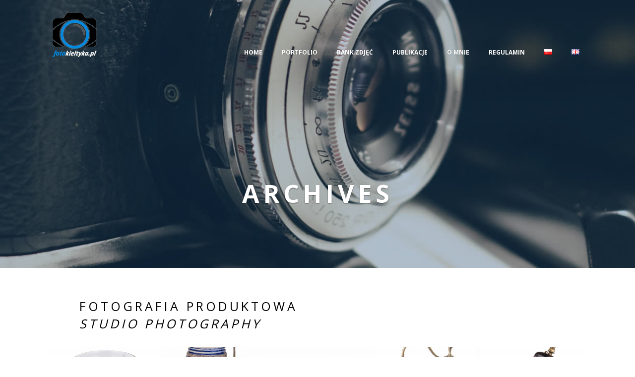

--- FILE ---
content_type: text/html; charset=UTF-8
request_url: https://fotokieltyka.pl/album-tag/fotografia-produktowa/
body_size: 15345
content:
<!DOCTYPE html>
<html class="no-js" lang="pl-PL" xmlns:fb="http://ogp.me/ns/fb#">
<head prefix="og: http://ogp.me/ns# object: http://ogp.me/ns/object#">
<meta charset="utf-8">
<meta http-equiv="X-UA-Compatible" content="IE=edge">
<meta name="viewport" content="width=device-width, initial-scale=1">
<meta name="google-site-verification" content="DSX6IZOUv1z2cPYt42a0UZ_AziZQHPpKHz-EihiTI54" />
<title>
	Album Tags:fotografia produktowa | FotoKieltyka.plFotoKieltyka.pl</title>
<!-- Setup OpenGraph support-->
		<meta property="og:title" content="Fotografia produktowa <br><i> Studio photography</i>"/>
		<meta property="og:description" content="Fotografia produktowa/studyjnaProduct/studio photography

Fotografia Produktowa – prostota i profesjonalizm
Zapraszam do mojego albumu poświęconego fotografii produktowej, wykonanej w studio na klasycznym białym tle. W minimalistycznym otoczeniu każdy produkt zyskuje pełną uwagę i możliwość wyeksponowania swoich najważniejszych cech. Moje zdjęcia skupiają się na detalu, jakości i estetyce, dzięki czemu doskonale sprawdzają się w materiałach promocyjnych, katalogach czy sklepach internetowych. Każdy kadr jest przemyślany, aby podkreślić unikalny charakter każdego przedmiotu – od małych akcesoriów po bardziej złożone kompozycje. Ten album jest moim hołdem dla prostoty, która w fotografii produktowej potrafi być najbardziej efektywnym sposobem na pokazanie piękna i funkcjonalności. Wyzwaniem jest fotografia przedmiotów o lustrzanej powierzchni, które odzwierciedlają otaczający świat, w tym fotografa - wówczas niezbędny jest namiot bezcieniowy.

"/>
		<meta property="og:url" content="https://fotokieltyka.pl/album/fotografia-produktowa/"/>
		<meta property="og:image" content="http://fotokieltyka.pl/wp-content/uploads/2017/02/fotokieltyka-200x200.gif"/>
		<meta property="og:type" content="article"/>
		<meta property="og:site_name" content="FotoKieltyka.pl"/>
		<link href="https://fotokieltyka.pl/wp-content/uploads/2015/09/fotokieltyka_html.ico" rel="icon" type="image/png" />
<meta name='robots' content='index, follow, max-image-preview:large, max-snippet:-1, max-video-preview:-1' />
	<style>img:is([sizes="auto" i], [sizes^="auto," i]) { contain-intrinsic-size: 3000px 1500px }</style>
	
	<!-- This site is optimized with the Yoast SEO plugin v26.1.1 - https://yoast.com/wordpress/plugins/seo/ -->
	<link rel="canonical" href="https://fotokieltyka.pl/album-tag/fotografia-produktowa/" />
	<meta property="og:locale" content="pl_PL" />
	<meta property="og:type" content="article" />
	<meta property="og:title" content="Album Tags:fotografia produktowa | FotoKieltyka.pl" />
	<meta property="og:description" content="Fotografia Produktowa Portfolio i projekty fotograficzne | studio fotograficzne | fotografia | bank zdjęć &#8211; fotografia produktowa Dariusz Kiełtyka FotoKieltyka.pl info@fotokieltyka.pl +48 601 95 94 94 Fotograf Gliwice" />
	<meta property="og:url" content="https://fotokieltyka.pl/album-tag/fotografia-produktowa/" />
	<meta property="og:site_name" content="FotoKieltyka.pl" />
	<script type="application/ld+json" class="yoast-schema-graph">{"@context":"https://schema.org","@graph":[{"@type":"CollectionPage","@id":"https://fotokieltyka.pl/album-tag/fotografia-produktowa/","url":"https://fotokieltyka.pl/album-tag/fotografia-produktowa/","name":"Album Tags:fotografia produktowa | FotoKieltyka.pl","isPartOf":{"@id":"https://fotokieltyka.pl/#website"},"primaryImageOfPage":{"@id":"https://fotokieltyka.pl/album-tag/fotografia-produktowa/#primaryimage"},"image":{"@id":"https://fotokieltyka.pl/album-tag/fotografia-produktowa/#primaryimage"},"thumbnailUrl":"https://fotokieltyka.pl/wp-content/uploads/2015/03/szklo-20150117-5512.jpg","breadcrumb":{"@id":"https://fotokieltyka.pl/album-tag/fotografia-produktowa/#breadcrumb"},"inLanguage":"pl-PL"},{"@type":"ImageObject","inLanguage":"pl-PL","@id":"https://fotokieltyka.pl/album-tag/fotografia-produktowa/#primaryimage","url":"https://fotokieltyka.pl/wp-content/uploads/2015/03/szklo-20150117-5512.jpg","contentUrl":"https://fotokieltyka.pl/wp-content/uploads/2015/03/szklo-20150117-5512.jpg","width":2000,"height":1333,"caption":"fotografia studyjna zdjęcie foto wazon art deco szkło antyczny naczynie"},{"@type":"BreadcrumbList","@id":"https://fotokieltyka.pl/album-tag/fotografia-produktowa/#breadcrumb","itemListElement":[{"@type":"ListItem","position":1,"name":"Strona główna","item":"https://fotokieltyka.pl/"},{"@type":"ListItem","position":2,"name":"fotografia produktowa"}]},{"@type":"WebSite","@id":"https://fotokieltyka.pl/#website","url":"https://fotokieltyka.pl/","name":"FotoKieltyka.pl","description":"Fotografia Gliwice | fotografia plenerowa, krajobrazowa, miejska, studyjna, produktowa","publisher":{"@id":"https://fotokieltyka.pl/#/schema/person/cc22107978e5f74409d6bc0afd0ab55c"},"potentialAction":[{"@type":"SearchAction","target":{"@type":"EntryPoint","urlTemplate":"https://fotokieltyka.pl/?s={search_term_string}"},"query-input":{"@type":"PropertyValueSpecification","valueRequired":true,"valueName":"search_term_string"}}],"inLanguage":"pl-PL"},{"@type":["Person","Organization"],"@id":"https://fotokieltyka.pl/#/schema/person/cc22107978e5f74409d6bc0afd0ab55c","name":"Dariusz Kiełtyka","image":{"@type":"ImageObject","inLanguage":"pl-PL","@id":"https://fotokieltyka.pl/#/schema/person/image/","url":"https://fotokieltyka.pl/wp-content/uploads/2016/07/D.Kieltyka-20151113-7920.jpg","contentUrl":"https://fotokieltyka.pl/wp-content/uploads/2016/07/D.Kieltyka-20151113-7920.jpg","width":1000,"height":667,"caption":"Dariusz Kiełtyka"},"logo":{"@id":"https://fotokieltyka.pl/#/schema/person/image/"},"description":"Nazywam się Dariusz Kiełtyka. Moją pasją jest fotografia i temu właśnie zamiłowaniu poświęciłem stronę internetową FotoKieltyka.pl. Z wielką przyjemnością odkrywam nowe techniki fotografii i pstrykam zdjęcia. Chciałbym spędzać więcej czasu z aparatem fotograficznym, ale jak to zrobić kiedy dzień ma tylko 24 godziny? Tymczasem zapraszam do swojej galerii fotografii, w której prezentuję swoje portfolio w ramach fotograficznych albumów tematycznych.","sameAs":["http://fotokieltyka.pl"]}]}</script>
	<!-- / Yoast SEO plugin. -->


<link rel='dns-prefetch' href='//fonts.googleapis.com' />
<link rel="alternate" type="application/rss+xml" title="FotoKieltyka.pl &raquo; Kanał z wpisami" href="https://fotokieltyka.pl/feed/" />
<link rel="alternate" type="application/rss+xml" title="FotoKieltyka.pl &raquo; Kanał z komentarzami" href="https://fotokieltyka.pl/comments/feed/" />
<link rel="alternate" type="application/rss+xml" title="Kanał FotoKieltyka.pl &raquo; fotografia produktowa Album Tag" href="https://fotokieltyka.pl/album-tag/fotografia-produktowa/feed/" />
		<!-- This site uses the Google Analytics by ExactMetrics plugin v8.9.0 - Using Analytics tracking - https://www.exactmetrics.com/ -->
							<script src="//www.googletagmanager.com/gtag/js?id=G-4JSMGFJPG1"  data-cfasync="false" data-wpfc-render="false" type="text/javascript" async></script>
			<script data-cfasync="false" data-wpfc-render="false" type="text/javascript">
				var em_version = '8.9.0';
				var em_track_user = true;
				var em_no_track_reason = '';
								var ExactMetricsDefaultLocations = {"page_location":"https:\/\/fotokieltyka.pl\/album-tag\/fotografia-produktowa\/"};
								if ( typeof ExactMetricsPrivacyGuardFilter === 'function' ) {
					var ExactMetricsLocations = (typeof ExactMetricsExcludeQuery === 'object') ? ExactMetricsPrivacyGuardFilter( ExactMetricsExcludeQuery ) : ExactMetricsPrivacyGuardFilter( ExactMetricsDefaultLocations );
				} else {
					var ExactMetricsLocations = (typeof ExactMetricsExcludeQuery === 'object') ? ExactMetricsExcludeQuery : ExactMetricsDefaultLocations;
				}

								var disableStrs = [
										'ga-disable-G-4JSMGFJPG1',
									];

				/* Function to detect opted out users */
				function __gtagTrackerIsOptedOut() {
					for (var index = 0; index < disableStrs.length; index++) {
						if (document.cookie.indexOf(disableStrs[index] + '=true') > -1) {
							return true;
						}
					}

					return false;
				}

				/* Disable tracking if the opt-out cookie exists. */
				if (__gtagTrackerIsOptedOut()) {
					for (var index = 0; index < disableStrs.length; index++) {
						window[disableStrs[index]] = true;
					}
				}

				/* Opt-out function */
				function __gtagTrackerOptout() {
					for (var index = 0; index < disableStrs.length; index++) {
						document.cookie = disableStrs[index] + '=true; expires=Thu, 31 Dec 2099 23:59:59 UTC; path=/';
						window[disableStrs[index]] = true;
					}
				}

				if ('undefined' === typeof gaOptout) {
					function gaOptout() {
						__gtagTrackerOptout();
					}
				}
								window.dataLayer = window.dataLayer || [];

				window.ExactMetricsDualTracker = {
					helpers: {},
					trackers: {},
				};
				if (em_track_user) {
					function __gtagDataLayer() {
						dataLayer.push(arguments);
					}

					function __gtagTracker(type, name, parameters) {
						if (!parameters) {
							parameters = {};
						}

						if (parameters.send_to) {
							__gtagDataLayer.apply(null, arguments);
							return;
						}

						if (type === 'event') {
														parameters.send_to = exactmetrics_frontend.v4_id;
							var hookName = name;
							if (typeof parameters['event_category'] !== 'undefined') {
								hookName = parameters['event_category'] + ':' + name;
							}

							if (typeof ExactMetricsDualTracker.trackers[hookName] !== 'undefined') {
								ExactMetricsDualTracker.trackers[hookName](parameters);
							} else {
								__gtagDataLayer('event', name, parameters);
							}
							
						} else {
							__gtagDataLayer.apply(null, arguments);
						}
					}

					__gtagTracker('js', new Date());
					__gtagTracker('set', {
						'developer_id.dNDMyYj': true,
											});
					if ( ExactMetricsLocations.page_location ) {
						__gtagTracker('set', ExactMetricsLocations);
					}
										__gtagTracker('config', 'G-4JSMGFJPG1', {"forceSSL":"true"} );
										window.gtag = __gtagTracker;										(function () {
						/* https://developers.google.com/analytics/devguides/collection/analyticsjs/ */
						/* ga and __gaTracker compatibility shim. */
						var noopfn = function () {
							return null;
						};
						var newtracker = function () {
							return new Tracker();
						};
						var Tracker = function () {
							return null;
						};
						var p = Tracker.prototype;
						p.get = noopfn;
						p.set = noopfn;
						p.send = function () {
							var args = Array.prototype.slice.call(arguments);
							args.unshift('send');
							__gaTracker.apply(null, args);
						};
						var __gaTracker = function () {
							var len = arguments.length;
							if (len === 0) {
								return;
							}
							var f = arguments[len - 1];
							if (typeof f !== 'object' || f === null || typeof f.hitCallback !== 'function') {
								if ('send' === arguments[0]) {
									var hitConverted, hitObject = false, action;
									if ('event' === arguments[1]) {
										if ('undefined' !== typeof arguments[3]) {
											hitObject = {
												'eventAction': arguments[3],
												'eventCategory': arguments[2],
												'eventLabel': arguments[4],
												'value': arguments[5] ? arguments[5] : 1,
											}
										}
									}
									if ('pageview' === arguments[1]) {
										if ('undefined' !== typeof arguments[2]) {
											hitObject = {
												'eventAction': 'page_view',
												'page_path': arguments[2],
											}
										}
									}
									if (typeof arguments[2] === 'object') {
										hitObject = arguments[2];
									}
									if (typeof arguments[5] === 'object') {
										Object.assign(hitObject, arguments[5]);
									}
									if ('undefined' !== typeof arguments[1].hitType) {
										hitObject = arguments[1];
										if ('pageview' === hitObject.hitType) {
											hitObject.eventAction = 'page_view';
										}
									}
									if (hitObject) {
										action = 'timing' === arguments[1].hitType ? 'timing_complete' : hitObject.eventAction;
										hitConverted = mapArgs(hitObject);
										__gtagTracker('event', action, hitConverted);
									}
								}
								return;
							}

							function mapArgs(args) {
								var arg, hit = {};
								var gaMap = {
									'eventCategory': 'event_category',
									'eventAction': 'event_action',
									'eventLabel': 'event_label',
									'eventValue': 'event_value',
									'nonInteraction': 'non_interaction',
									'timingCategory': 'event_category',
									'timingVar': 'name',
									'timingValue': 'value',
									'timingLabel': 'event_label',
									'page': 'page_path',
									'location': 'page_location',
									'title': 'page_title',
									'referrer' : 'page_referrer',
								};
								for (arg in args) {
																		if (!(!args.hasOwnProperty(arg) || !gaMap.hasOwnProperty(arg))) {
										hit[gaMap[arg]] = args[arg];
									} else {
										hit[arg] = args[arg];
									}
								}
								return hit;
							}

							try {
								f.hitCallback();
							} catch (ex) {
							}
						};
						__gaTracker.create = newtracker;
						__gaTracker.getByName = newtracker;
						__gaTracker.getAll = function () {
							return [];
						};
						__gaTracker.remove = noopfn;
						__gaTracker.loaded = true;
						window['__gaTracker'] = __gaTracker;
					})();
									} else {
										console.log("");
					(function () {
						function __gtagTracker() {
							return null;
						}

						window['__gtagTracker'] = __gtagTracker;
						window['gtag'] = __gtagTracker;
					})();
									}
			</script>
			
							<!-- / Google Analytics by ExactMetrics -->
		<script type="text/javascript">
/* <![CDATA[ */
window._wpemojiSettings = {"baseUrl":"https:\/\/s.w.org\/images\/core\/emoji\/15.1.0\/72x72\/","ext":".png","svgUrl":"https:\/\/s.w.org\/images\/core\/emoji\/15.1.0\/svg\/","svgExt":".svg","source":{"concatemoji":"https:\/\/fotokieltyka.pl\/wp-includes\/js\/wp-emoji-release.min.js?ver=6.8"}};
/*! This file is auto-generated */
!function(i,n){var o,s,e;function c(e){try{var t={supportTests:e,timestamp:(new Date).valueOf()};sessionStorage.setItem(o,JSON.stringify(t))}catch(e){}}function p(e,t,n){e.clearRect(0,0,e.canvas.width,e.canvas.height),e.fillText(t,0,0);var t=new Uint32Array(e.getImageData(0,0,e.canvas.width,e.canvas.height).data),r=(e.clearRect(0,0,e.canvas.width,e.canvas.height),e.fillText(n,0,0),new Uint32Array(e.getImageData(0,0,e.canvas.width,e.canvas.height).data));return t.every(function(e,t){return e===r[t]})}function u(e,t,n){switch(t){case"flag":return n(e,"\ud83c\udff3\ufe0f\u200d\u26a7\ufe0f","\ud83c\udff3\ufe0f\u200b\u26a7\ufe0f")?!1:!n(e,"\ud83c\uddfa\ud83c\uddf3","\ud83c\uddfa\u200b\ud83c\uddf3")&&!n(e,"\ud83c\udff4\udb40\udc67\udb40\udc62\udb40\udc65\udb40\udc6e\udb40\udc67\udb40\udc7f","\ud83c\udff4\u200b\udb40\udc67\u200b\udb40\udc62\u200b\udb40\udc65\u200b\udb40\udc6e\u200b\udb40\udc67\u200b\udb40\udc7f");case"emoji":return!n(e,"\ud83d\udc26\u200d\ud83d\udd25","\ud83d\udc26\u200b\ud83d\udd25")}return!1}function f(e,t,n){var r="undefined"!=typeof WorkerGlobalScope&&self instanceof WorkerGlobalScope?new OffscreenCanvas(300,150):i.createElement("canvas"),a=r.getContext("2d",{willReadFrequently:!0}),o=(a.textBaseline="top",a.font="600 32px Arial",{});return e.forEach(function(e){o[e]=t(a,e,n)}),o}function t(e){var t=i.createElement("script");t.src=e,t.defer=!0,i.head.appendChild(t)}"undefined"!=typeof Promise&&(o="wpEmojiSettingsSupports",s=["flag","emoji"],n.supports={everything:!0,everythingExceptFlag:!0},e=new Promise(function(e){i.addEventListener("DOMContentLoaded",e,{once:!0})}),new Promise(function(t){var n=function(){try{var e=JSON.parse(sessionStorage.getItem(o));if("object"==typeof e&&"number"==typeof e.timestamp&&(new Date).valueOf()<e.timestamp+604800&&"object"==typeof e.supportTests)return e.supportTests}catch(e){}return null}();if(!n){if("undefined"!=typeof Worker&&"undefined"!=typeof OffscreenCanvas&&"undefined"!=typeof URL&&URL.createObjectURL&&"undefined"!=typeof Blob)try{var e="postMessage("+f.toString()+"("+[JSON.stringify(s),u.toString(),p.toString()].join(",")+"));",r=new Blob([e],{type:"text/javascript"}),a=new Worker(URL.createObjectURL(r),{name:"wpTestEmojiSupports"});return void(a.onmessage=function(e){c(n=e.data),a.terminate(),t(n)})}catch(e){}c(n=f(s,u,p))}t(n)}).then(function(e){for(var t in e)n.supports[t]=e[t],n.supports.everything=n.supports.everything&&n.supports[t],"flag"!==t&&(n.supports.everythingExceptFlag=n.supports.everythingExceptFlag&&n.supports[t]);n.supports.everythingExceptFlag=n.supports.everythingExceptFlag&&!n.supports.flag,n.DOMReady=!1,n.readyCallback=function(){n.DOMReady=!0}}).then(function(){return e}).then(function(){var e;n.supports.everything||(n.readyCallback(),(e=n.source||{}).concatemoji?t(e.concatemoji):e.wpemoji&&e.twemoji&&(t(e.twemoji),t(e.wpemoji)))}))}((window,document),window._wpemojiSettings);
/* ]]> */
</script>
<link rel='stylesheet' id='photogenic-style-css' href='https://fotokieltyka.pl/wp-content/themes/photogenic/style.css?ver=6.8' type='text/css' media='all' />
<link rel='stylesheet' id='photogenic-responsive-css' href='https://fotokieltyka.pl/wp-content/themes/photogenic/responsive.css?ver=6.8' type='text/css' media='all' />
<link rel='stylesheet' id='photogenic-jplayer-css' href='https://fotokieltyka.pl/wp-content/themes/photogenic/ocmx/jplayer.css?ver=6.8' type='text/css' media='all' />
<link rel='stylesheet' id='photogenic-customizer-css' href='https://fotokieltyka.pl/?stylesheet=custom&#038;ver=6.8' type='text/css' media='all' />
<link rel='stylesheet' id='photogenic-open-sans-css' href='https://fonts.googleapis.com/css?family=Open+Sans%3A400%2C700%2C600%2C800%2C300&#038;subset=latin%2Ccyrillic-ext%2Cgreek-ext%2Cvietnamese%2Cgreek%2Clatin-ext%2Ccyrillic&#038;ver=6.8' type='text/css' media='all' />
<style id='wp-emoji-styles-inline-css' type='text/css'>

	img.wp-smiley, img.emoji {
		display: inline !important;
		border: none !important;
		box-shadow: none !important;
		height: 1em !important;
		width: 1em !important;
		margin: 0 0.07em !important;
		vertical-align: -0.1em !important;
		background: none !important;
		padding: 0 !important;
	}
</style>
<link rel='stylesheet' id='wp-block-library-css' href='https://fotokieltyka.pl/wp-includes/css/dist/block-library/style.min.css?ver=6.8' type='text/css' media='all' />
<style id='classic-theme-styles-inline-css' type='text/css'>
/*! This file is auto-generated */
.wp-block-button__link{color:#fff;background-color:#32373c;border-radius:9999px;box-shadow:none;text-decoration:none;padding:calc(.667em + 2px) calc(1.333em + 2px);font-size:1.125em}.wp-block-file__button{background:#32373c;color:#fff;text-decoration:none}
</style>
<style id='global-styles-inline-css' type='text/css'>
:root{--wp--preset--aspect-ratio--square: 1;--wp--preset--aspect-ratio--4-3: 4/3;--wp--preset--aspect-ratio--3-4: 3/4;--wp--preset--aspect-ratio--3-2: 3/2;--wp--preset--aspect-ratio--2-3: 2/3;--wp--preset--aspect-ratio--16-9: 16/9;--wp--preset--aspect-ratio--9-16: 9/16;--wp--preset--color--black: #000000;--wp--preset--color--cyan-bluish-gray: #abb8c3;--wp--preset--color--white: #ffffff;--wp--preset--color--pale-pink: #f78da7;--wp--preset--color--vivid-red: #cf2e2e;--wp--preset--color--luminous-vivid-orange: #ff6900;--wp--preset--color--luminous-vivid-amber: #fcb900;--wp--preset--color--light-green-cyan: #7bdcb5;--wp--preset--color--vivid-green-cyan: #00d084;--wp--preset--color--pale-cyan-blue: #8ed1fc;--wp--preset--color--vivid-cyan-blue: #0693e3;--wp--preset--color--vivid-purple: #9b51e0;--wp--preset--gradient--vivid-cyan-blue-to-vivid-purple: linear-gradient(135deg,rgba(6,147,227,1) 0%,rgb(155,81,224) 100%);--wp--preset--gradient--light-green-cyan-to-vivid-green-cyan: linear-gradient(135deg,rgb(122,220,180) 0%,rgb(0,208,130) 100%);--wp--preset--gradient--luminous-vivid-amber-to-luminous-vivid-orange: linear-gradient(135deg,rgba(252,185,0,1) 0%,rgba(255,105,0,1) 100%);--wp--preset--gradient--luminous-vivid-orange-to-vivid-red: linear-gradient(135deg,rgba(255,105,0,1) 0%,rgb(207,46,46) 100%);--wp--preset--gradient--very-light-gray-to-cyan-bluish-gray: linear-gradient(135deg,rgb(238,238,238) 0%,rgb(169,184,195) 100%);--wp--preset--gradient--cool-to-warm-spectrum: linear-gradient(135deg,rgb(74,234,220) 0%,rgb(151,120,209) 20%,rgb(207,42,186) 40%,rgb(238,44,130) 60%,rgb(251,105,98) 80%,rgb(254,248,76) 100%);--wp--preset--gradient--blush-light-purple: linear-gradient(135deg,rgb(255,206,236) 0%,rgb(152,150,240) 100%);--wp--preset--gradient--blush-bordeaux: linear-gradient(135deg,rgb(254,205,165) 0%,rgb(254,45,45) 50%,rgb(107,0,62) 100%);--wp--preset--gradient--luminous-dusk: linear-gradient(135deg,rgb(255,203,112) 0%,rgb(199,81,192) 50%,rgb(65,88,208) 100%);--wp--preset--gradient--pale-ocean: linear-gradient(135deg,rgb(255,245,203) 0%,rgb(182,227,212) 50%,rgb(51,167,181) 100%);--wp--preset--gradient--electric-grass: linear-gradient(135deg,rgb(202,248,128) 0%,rgb(113,206,126) 100%);--wp--preset--gradient--midnight: linear-gradient(135deg,rgb(2,3,129) 0%,rgb(40,116,252) 100%);--wp--preset--font-size--small: 13px;--wp--preset--font-size--medium: 20px;--wp--preset--font-size--large: 36px;--wp--preset--font-size--x-large: 42px;--wp--preset--spacing--20: 0.44rem;--wp--preset--spacing--30: 0.67rem;--wp--preset--spacing--40: 1rem;--wp--preset--spacing--50: 1.5rem;--wp--preset--spacing--60: 2.25rem;--wp--preset--spacing--70: 3.38rem;--wp--preset--spacing--80: 5.06rem;--wp--preset--shadow--natural: 6px 6px 9px rgba(0, 0, 0, 0.2);--wp--preset--shadow--deep: 12px 12px 50px rgba(0, 0, 0, 0.4);--wp--preset--shadow--sharp: 6px 6px 0px rgba(0, 0, 0, 0.2);--wp--preset--shadow--outlined: 6px 6px 0px -3px rgba(255, 255, 255, 1), 6px 6px rgba(0, 0, 0, 1);--wp--preset--shadow--crisp: 6px 6px 0px rgba(0, 0, 0, 1);}:where(.is-layout-flex){gap: 0.5em;}:where(.is-layout-grid){gap: 0.5em;}body .is-layout-flex{display: flex;}.is-layout-flex{flex-wrap: wrap;align-items: center;}.is-layout-flex > :is(*, div){margin: 0;}body .is-layout-grid{display: grid;}.is-layout-grid > :is(*, div){margin: 0;}:where(.wp-block-columns.is-layout-flex){gap: 2em;}:where(.wp-block-columns.is-layout-grid){gap: 2em;}:where(.wp-block-post-template.is-layout-flex){gap: 1.25em;}:where(.wp-block-post-template.is-layout-grid){gap: 1.25em;}.has-black-color{color: var(--wp--preset--color--black) !important;}.has-cyan-bluish-gray-color{color: var(--wp--preset--color--cyan-bluish-gray) !important;}.has-white-color{color: var(--wp--preset--color--white) !important;}.has-pale-pink-color{color: var(--wp--preset--color--pale-pink) !important;}.has-vivid-red-color{color: var(--wp--preset--color--vivid-red) !important;}.has-luminous-vivid-orange-color{color: var(--wp--preset--color--luminous-vivid-orange) !important;}.has-luminous-vivid-amber-color{color: var(--wp--preset--color--luminous-vivid-amber) !important;}.has-light-green-cyan-color{color: var(--wp--preset--color--light-green-cyan) !important;}.has-vivid-green-cyan-color{color: var(--wp--preset--color--vivid-green-cyan) !important;}.has-pale-cyan-blue-color{color: var(--wp--preset--color--pale-cyan-blue) !important;}.has-vivid-cyan-blue-color{color: var(--wp--preset--color--vivid-cyan-blue) !important;}.has-vivid-purple-color{color: var(--wp--preset--color--vivid-purple) !important;}.has-black-background-color{background-color: var(--wp--preset--color--black) !important;}.has-cyan-bluish-gray-background-color{background-color: var(--wp--preset--color--cyan-bluish-gray) !important;}.has-white-background-color{background-color: var(--wp--preset--color--white) !important;}.has-pale-pink-background-color{background-color: var(--wp--preset--color--pale-pink) !important;}.has-vivid-red-background-color{background-color: var(--wp--preset--color--vivid-red) !important;}.has-luminous-vivid-orange-background-color{background-color: var(--wp--preset--color--luminous-vivid-orange) !important;}.has-luminous-vivid-amber-background-color{background-color: var(--wp--preset--color--luminous-vivid-amber) !important;}.has-light-green-cyan-background-color{background-color: var(--wp--preset--color--light-green-cyan) !important;}.has-vivid-green-cyan-background-color{background-color: var(--wp--preset--color--vivid-green-cyan) !important;}.has-pale-cyan-blue-background-color{background-color: var(--wp--preset--color--pale-cyan-blue) !important;}.has-vivid-cyan-blue-background-color{background-color: var(--wp--preset--color--vivid-cyan-blue) !important;}.has-vivid-purple-background-color{background-color: var(--wp--preset--color--vivid-purple) !important;}.has-black-border-color{border-color: var(--wp--preset--color--black) !important;}.has-cyan-bluish-gray-border-color{border-color: var(--wp--preset--color--cyan-bluish-gray) !important;}.has-white-border-color{border-color: var(--wp--preset--color--white) !important;}.has-pale-pink-border-color{border-color: var(--wp--preset--color--pale-pink) !important;}.has-vivid-red-border-color{border-color: var(--wp--preset--color--vivid-red) !important;}.has-luminous-vivid-orange-border-color{border-color: var(--wp--preset--color--luminous-vivid-orange) !important;}.has-luminous-vivid-amber-border-color{border-color: var(--wp--preset--color--luminous-vivid-amber) !important;}.has-light-green-cyan-border-color{border-color: var(--wp--preset--color--light-green-cyan) !important;}.has-vivid-green-cyan-border-color{border-color: var(--wp--preset--color--vivid-green-cyan) !important;}.has-pale-cyan-blue-border-color{border-color: var(--wp--preset--color--pale-cyan-blue) !important;}.has-vivid-cyan-blue-border-color{border-color: var(--wp--preset--color--vivid-cyan-blue) !important;}.has-vivid-purple-border-color{border-color: var(--wp--preset--color--vivid-purple) !important;}.has-vivid-cyan-blue-to-vivid-purple-gradient-background{background: var(--wp--preset--gradient--vivid-cyan-blue-to-vivid-purple) !important;}.has-light-green-cyan-to-vivid-green-cyan-gradient-background{background: var(--wp--preset--gradient--light-green-cyan-to-vivid-green-cyan) !important;}.has-luminous-vivid-amber-to-luminous-vivid-orange-gradient-background{background: var(--wp--preset--gradient--luminous-vivid-amber-to-luminous-vivid-orange) !important;}.has-luminous-vivid-orange-to-vivid-red-gradient-background{background: var(--wp--preset--gradient--luminous-vivid-orange-to-vivid-red) !important;}.has-very-light-gray-to-cyan-bluish-gray-gradient-background{background: var(--wp--preset--gradient--very-light-gray-to-cyan-bluish-gray) !important;}.has-cool-to-warm-spectrum-gradient-background{background: var(--wp--preset--gradient--cool-to-warm-spectrum) !important;}.has-blush-light-purple-gradient-background{background: var(--wp--preset--gradient--blush-light-purple) !important;}.has-blush-bordeaux-gradient-background{background: var(--wp--preset--gradient--blush-bordeaux) !important;}.has-luminous-dusk-gradient-background{background: var(--wp--preset--gradient--luminous-dusk) !important;}.has-pale-ocean-gradient-background{background: var(--wp--preset--gradient--pale-ocean) !important;}.has-electric-grass-gradient-background{background: var(--wp--preset--gradient--electric-grass) !important;}.has-midnight-gradient-background{background: var(--wp--preset--gradient--midnight) !important;}.has-small-font-size{font-size: var(--wp--preset--font-size--small) !important;}.has-medium-font-size{font-size: var(--wp--preset--font-size--medium) !important;}.has-large-font-size{font-size: var(--wp--preset--font-size--large) !important;}.has-x-large-font-size{font-size: var(--wp--preset--font-size--x-large) !important;}
:where(.wp-block-post-template.is-layout-flex){gap: 1.25em;}:where(.wp-block-post-template.is-layout-grid){gap: 1.25em;}
:where(.wp-block-columns.is-layout-flex){gap: 2em;}:where(.wp-block-columns.is-layout-grid){gap: 2em;}
:root :where(.wp-block-pullquote){font-size: 1.5em;line-height: 1.6;}
</style>
<link rel='stylesheet' id='fancybox-css' href='https://fotokieltyka.pl/wp-content/plugins/easy-fancybox/fancybox/1.5.4/jquery.fancybox.min.css?ver=6.8' type='text/css' media='screen' />
<style id='fancybox-inline-css' type='text/css'>
#fancybox-outer{background:#ffffff}#fancybox-content{background:#ffffff;border-color:#ffffff;color:#000000;}#fancybox-title,#fancybox-title-float-main{color:#fff}
</style>
<script type="text/javascript" src="https://fotokieltyka.pl/wp-includes/js/jquery/jquery.min.js?ver=3.7.1" id="jquery-core-js"></script>
<script type="text/javascript" src="https://fotokieltyka.pl/wp-includes/js/jquery/jquery-migrate.min.js?ver=3.4.1" id="jquery-migrate-js"></script>
<script type="text/javascript" src="https://fotokieltyka.pl/wp-content/themes/photogenic/scripts/superfish.js?ver=6.8" id="superfish-js"></script>
<script type="text/javascript" src="https://fotokieltyka.pl/wp-content/themes/photogenic/scripts/share.js?ver=6.8" id="share-js"></script>
<script type="text/javascript" id="photogenic-jquery-js-extra">
/* <![CDATA[ */
var ThemeAjax = {"ajaxurl":"https:\/\/fotokieltyka.pl\/wp-admin\/admin-ajax.php"};
/* ]]> */
</script>
<script type="text/javascript" src="https://fotokieltyka.pl/wp-content/themes/photogenic/scripts/theme_jquery.js?ver=6.8" id="photogenic-jquery-js"></script>
<script type="text/javascript" src="https://fotokieltyka.pl/wp-content/themes/photogenic/scripts/jquery.fitvids.js?ver=6.8" id="fitvid-js"></script>
<script type="text/javascript" src="https://fotokieltyka.pl/wp-content/themes/photogenic/scripts/jquery.jplayer.min.js?ver=6.8" id="jplayer-js"></script>
<script type="text/javascript" src="https://fotokieltyka.pl/wp-content/themes/photogenic/scripts/selfhosted.js?ver=6.8" id="selfhosted-js"></script>
<script type="text/javascript" src="https://fotokieltyka.pl/wp-content/plugins/google-analytics-dashboard-for-wp/assets/js/frontend-gtag.min.js?ver=8.9.0" id="exactmetrics-frontend-script-js" async="async" data-wp-strategy="async"></script>
<script data-cfasync="false" data-wpfc-render="false" type="text/javascript" id='exactmetrics-frontend-script-js-extra'>/* <![CDATA[ */
var exactmetrics_frontend = {"js_events_tracking":"true","download_extensions":"zip,mp3,mpeg,pdf,docx,pptx,xlsx,rar","inbound_paths":"[{\"path\":\"\\\/go\\\/\",\"label\":\"affiliate\"},{\"path\":\"\\\/recommend\\\/\",\"label\":\"affiliate\"}]","home_url":"https:\/\/fotokieltyka.pl","hash_tracking":"false","v4_id":"G-4JSMGFJPG1"};/* ]]> */
</script>
<link rel="https://api.w.org/" href="https://fotokieltyka.pl/wp-json/" /><link rel="EditURI" type="application/rsd+xml" title="RSD" href="https://fotokieltyka.pl/xmlrpc.php?rsd" />
<meta name="generator" content="WordPress 6.8" />

<link rel="alternate" type="application/rss+xml" title="FotoKieltyka.pl RSS Feed" href="https://fotokieltyka.pl/feed/" />
<link rel="pingback" href="https://fotokieltyka.pl/xmlrpc.php" />

<!--[if lt IE 9]>
	   <link rel="stylesheet" type="text/css" href="https://fotokieltyka.pl/wp-content/themes/photogenic/ie.css" media="screen" />
<![endif]-->

</head>

<body class="archive tax-album-tag term-fotografia-produktowa term-5 wp-theme-photogenic">
	<!--Begin Site Header -->
	<div id="header-container" style="background: url(https://fotokieltyka.pl/wp-content/uploads/2015/03/albums-header.jpg) no-repeat center; background-size: cover;" class="has-background">
		<div id="header-control-container" class="no-gradient">
			<div id="header" class="clearfix">
				<!--Show the Logo -->
				<div class="logo">
					<h1>
						<a href="https://fotokieltyka.pl">
															<img src="https://fotokieltyka.pl/wp-content/uploads/2017/02/fotokieltyka-100x100.png" alt="FotoKieltyka.pl" />
													</a>
					</h1>
				</div>
				<!--Show the Nav Menu -->
				<div id="navigation-container" class="clearfix">
					<a href="#" id="menu-drop-button"></a>
					<ul id="nav" class="clearfix"><li id="menu-item-201" class="menu-item menu-item-type-custom menu-item-object-custom menu-item-home menu-item-201"><a href="https://fotokieltyka.pl/">Home</a></li>
<li id="menu-item-658" class="menu-item menu-item-type-post_type menu-item-object-page menu-item-658"><a href="https://fotokieltyka.pl/albumy/">Portfolio</a></li>
<li id="menu-item-861" class="menu-item menu-item-type-post_type menu-item-object-page menu-item-861"><a href="https://fotokieltyka.pl/bank-zdjec/">Bank zdjęć</a></li>
<li id="menu-item-773" class="menu-item menu-item-type-post_type menu-item-object-page menu-item-773"><a href="https://fotokieltyka.pl/publikacje/">Publikacje</a></li>
<li id="menu-item-2718" class="menu-item menu-item-type-post_type menu-item-object-page menu-item-2718"><a href="https://fotokieltyka.pl/o-mnie/">O mnie</a></li>
<li id="menu-item-661" class="menu-item menu-item-type-post_type menu-item-object-page menu-item-661"><a href="https://fotokieltyka.pl/regulamin/">Regulamin</a></li>
<li id="menu-item-589-pl" class="lang-item lang-item-115 lang-item-pl current-lang lang-item-first menu-item menu-item-type-custom menu-item-object-custom menu-item-589-pl"><a href="https://fotokieltyka.pl/album-tag/fotografia-produktowa/" hreflang="pl-PL" lang="pl-PL"><img src="[data-uri]" alt="Polski" width="16" height="11" style="width: 16px; height: 11px;" /></a></li>
<li id="menu-item-589-en" class="lang-item lang-item-118 lang-item-en no-translation menu-item menu-item-type-custom menu-item-object-custom menu-item-589-en"><a href="https://fotokieltyka.pl/en/" hreflang="en-GB" lang="en-GB"><img src="[data-uri]" alt="English" width="16" height="11" style="width: 16px; height: 11px;" /></a></li>
</ul>				</div>
			</div>
		</div>

		<!--Begin WordPress Header -->
	<div class="header-copy no-gradient">
		<h2>
			Archives		</h2>
	</div>
	<!--End WordPress Header -->
	</div>
	<!--Begin Layout -->
	<div id="content-container" class="contained clearfix sidebarnone">

<div class="title-block">
	<!--Show the Title -->
	<h2 class="post-title"><a href="https://fotokieltyka.pl/album/fotografia-produktowa/">Fotografia produktowa <br><i> Studio photography</i></a></h2>
	<!--Show the Date, if enabled: -->
			<h5 class="post-date">2017-07-09</h5>
	</div>

<div id="post-10" class="grid clearfix post-10 album type-album status-publish has-post-thumbnail hentry album-category-bank-zdjec album-category-fotograf-gliwice album-category-fotografia-produktowa album-category-fotografia-studyjna album-tag-fotograf-gliwice album-tag-fotografia album-tag-fotografia-gliwice album-tag-fotografia-produktowa album-tag-fotografia-studyjna album-tag-image-bank">
	<!--Show Featured Image(s) or Video -->
	
		
			<ul class="album-grid clearfix photos-5">

				 
					<li>
						<a class="photo" href="https://fotokieltyka.pl/album/fotografia-produktowa/">
							<img src="https://fotokieltyka.pl/wp-content/uploads/2015/03/studio-20150104-5164-400x300.jpg" alt="10Fotografia produktowa <br><i> Studio photography</i>" />
						</a>
					</li>
				
					<li>
						<a class="photo" href="https://fotokieltyka.pl/album/fotografia-produktowa/">
							<img src="https://fotokieltyka.pl/wp-content/uploads/2015/03/studio-20150104-5182-400x300.jpg" alt="10Fotografia produktowa <br><i> Studio photography</i>" />
						</a>
					</li>
				
					<li>
						<a class="photo" href="https://fotokieltyka.pl/album/fotografia-produktowa/">
							<img src="https://fotokieltyka.pl/wp-content/uploads/2015/03/studio-20150104-5201-400x300.jpg" alt="10Fotografia produktowa <br><i> Studio photography</i>" />
						</a>
					</li>
				
					<li>
						<a class="photo" href="https://fotokieltyka.pl/album/fotografia-produktowa/">
							<img src="https://fotokieltyka.pl/wp-content/uploads/2015/03/studio-20150104-5304-400x300.jpg" alt="10Fotografia produktowa <br><i> Studio photography</i>" />
						</a>
					</li>
				
					<li>
						<a class="photo" href="https://fotokieltyka.pl/album/fotografia-produktowa/">
							<img src="https://fotokieltyka.pl/wp-content/uploads/2015/03/studio-20150117-5475-400x300.jpg" alt="10Fotografia produktowa <br><i> Studio photography</i>" />
						</a>
					</li>
							</ul>
				<!--Begin Excerpt -->
		<div class="copy">
			<p><span style="color: #808080; font-size: 24px; font-family: calibri;">Fotografia produktowa, studyjna</span></p>
<p><span style="color: #808080; font-size: 18px; font-family: calibri;"><em> Album / bank zdjęć &#8211; fotografia produktowa przy użyciu stołu bezcieniowego, białego tła i studyjnych lamp błyskowych. Możemy wówczas wyodrębnić fotografowane przedmioty na białym tle i tworzyć biblioteki zasobów graficznych. Wyzwaniem jest fotografia przedmiotów o lustrzanej powierzchni, które odzwierciedlają otaczający świat, w tym fotografa &#8211; wówczas niezbędny będzie namiot bezcieniowy.</em></span></p>
<p><span style="color: #808080; font-size: 18px; font-family: calibri;"><i><em>Album / photo stock &#8211; product photography using, shadeless table, studio flash lighting and white background. We can then isolate photographed objects on a white background and create libraries of graphic resources. The challenge is to photograph objects with a mirror surface that reflect the surrounding world, including the photographer &#8211; then a shadowless tent will be necessary.</em></i></span></p>
<p><a href="https://fotokieltyka.pl/wp-content/uploads/2015/02/porcelana_papuga-20150308-5803.jpg"><img fetchpriority="high" decoding="async" class="size-medium wp-image-550" src="https://fotokieltyka.pl/wp-content/uploads/2015/02/porcelana_papuga-20150308-5803-200x300.jpg" alt="fotografia produktowa zdjęcie foto studio" width="200" height="300" srcset="https://fotokieltyka.pl/wp-content/uploads/2015/02/porcelana_papuga-20150308-5803-200x300.jpg 200w, https://fotokieltyka.pl/wp-content/uploads/2015/02/porcelana_papuga-20150308-5803-1024x1536.jpg 1024w, https://fotokieltyka.pl/wp-content/uploads/2015/02/porcelana_papuga-20150308-5803-100x150.jpg 100w, https://fotokieltyka.pl/wp-content/uploads/2015/02/porcelana_papuga-20150308-5803-768x1152.jpg 768w, https://fotokieltyka.pl/wp-content/uploads/2015/02/porcelana_papuga-20150308-5803-682x1024.jpg 682w, https://fotokieltyka.pl/wp-content/uploads/2015/02/porcelana_papuga-20150308-5803-1080x1620.jpg 1080w, https://fotokieltyka.pl/wp-content/uploads/2015/02/porcelana_papuga-20150308-5803.jpg 1333w" sizes="(max-width: 200px) 100vw, 200px" /></a></p>
<p><a href="https://fotokieltyka.pl/wp-content/uploads/2015/03/szklo-20150117-5512.jpg"><img decoding="async" class="alignnone size-medium wp-image-495" src="https://fotokieltyka.pl/wp-content/uploads/2015/03/szklo-20150117-5512-300x200.jpg" alt="fotografia studyjna zdjęcie foto wazon art deco szkło antyczny naczynie" width="300" height="200" srcset="https://fotokieltyka.pl/wp-content/uploads/2015/03/szklo-20150117-5512-300x200.jpg 300w, https://fotokieltyka.pl/wp-content/uploads/2015/03/szklo-20150117-5512-1536x1024.jpg 1536w, https://fotokieltyka.pl/wp-content/uploads/2015/03/szklo-20150117-5512-150x100.jpg 150w, https://fotokieltyka.pl/wp-content/uploads/2015/03/szklo-20150117-5512-768x512.jpg 768w, https://fotokieltyka.pl/wp-content/uploads/2015/03/szklo-20150117-5512-1024x682.jpg 1024w, https://fotokieltyka.pl/wp-content/uploads/2015/03/szklo-20150117-5512-1080x720.jpg 1080w, https://fotokieltyka.pl/wp-content/uploads/2015/03/szklo-20150117-5512.jpg 2000w" sizes="(max-width: 300px) 100vw, 300px" /></a> <a href="https://fotokieltyka.pl/wp-content/uploads/2015/03/studio-20150117-5475.jpg"><img decoding="async" class="alignnone size-medium wp-image-462" src="https://fotokieltyka.pl/wp-content/uploads/2015/03/studio-20150117-5475-300x265.jpg" alt="fotografia studyjna zdjęcie foto" width="300" height="265" srcset="https://fotokieltyka.pl/wp-content/uploads/2015/03/studio-20150117-5475-300x265.jpg 300w, https://fotokieltyka.pl/wp-content/uploads/2015/03/studio-20150117-5475-1536x1356.jpg 1536w, https://fotokieltyka.pl/wp-content/uploads/2015/03/studio-20150117-5475-150x132.jpg 150w, https://fotokieltyka.pl/wp-content/uploads/2015/03/studio-20150117-5475-768x678.jpg 768w, https://fotokieltyka.pl/wp-content/uploads/2015/03/studio-20150117-5475-1024x904.jpg 1024w, https://fotokieltyka.pl/wp-content/uploads/2015/03/studio-20150117-5475-1080x954.jpg 1080w, https://fotokieltyka.pl/wp-content/uploads/2015/03/studio-20150117-5475.jpg 2000w" sizes="(max-width: 300px) 100vw, 300px" /></a></p>
<p><a href="https://fotokieltyka.pl/wp-content/uploads/2015/03/szklo-20150208-5698.jpg"><img loading="lazy" decoding="async" class="alignnone size-medium wp-image-499" src="https://fotokieltyka.pl/wp-content/uploads/2015/03/szklo-20150208-5698-251x300.jpg" alt="fotografia studyjna zdjęcie foto cukiernia antyczna stara" width="251" height="300" srcset="https://fotokieltyka.pl/wp-content/uploads/2015/03/szklo-20150208-5698-251x300.jpg 251w, https://fotokieltyka.pl/wp-content/uploads/2015/03/szklo-20150208-5698-1287x1536.jpg 1287w, https://fotokieltyka.pl/wp-content/uploads/2015/03/szklo-20150208-5698-126x150.jpg 126w, https://fotokieltyka.pl/wp-content/uploads/2015/03/szklo-20150208-5698-768x916.jpg 768w, https://fotokieltyka.pl/wp-content/uploads/2015/03/szklo-20150208-5698-858x1024.jpg 858w, https://fotokieltyka.pl/wp-content/uploads/2015/03/szklo-20150208-5698-1080x1289.jpg 1080w, https://fotokieltyka.pl/wp-content/uploads/2015/03/szklo-20150208-5698.jpg 1676w" sizes="auto, (max-width: 251px) 100vw, 251px" /></a> <a href="https://fotokieltyka.pl/wp-content/uploads/2015/03/studio-20150117-5482.jpg"><img loading="lazy" decoding="async" class="alignnone size-medium wp-image-463" src="https://fotokieltyka.pl/wp-content/uploads/2015/03/studio-20150117-5482-300x253.jpg" alt="fotografia studyjna zdjęcie foto" width="300" height="253" srcset="https://fotokieltyka.pl/wp-content/uploads/2015/03/studio-20150117-5482-300x253.jpg 300w, https://fotokieltyka.pl/wp-content/uploads/2015/03/studio-20150117-5482-1536x1294.jpg 1536w, https://fotokieltyka.pl/wp-content/uploads/2015/03/studio-20150117-5482-150x126.jpg 150w, https://fotokieltyka.pl/wp-content/uploads/2015/03/studio-20150117-5482-768x647.jpg 768w, https://fotokieltyka.pl/wp-content/uploads/2015/03/studio-20150117-5482-1024x863.jpg 1024w, https://fotokieltyka.pl/wp-content/uploads/2015/03/studio-20150117-5482-1080x910.jpg 1080w, https://fotokieltyka.pl/wp-content/uploads/2015/03/studio-20150117-5482.jpg 2000w" sizes="auto, (max-width: 300px) 100vw, 300px" /></a> <a href="https://fotokieltyka.pl/wp-content/uploads/2015/03/studio-20150117-5486.jpg"><img loading="lazy" decoding="async" class="alignnone size-medium wp-image-464" src="https://fotokieltyka.pl/wp-content/uploads/2015/03/studio-20150117-5486-300x180.jpg" alt="fotografia studyjna zdjęcie foto" width="300" height="180" srcset="https://fotokieltyka.pl/wp-content/uploads/2015/03/studio-20150117-5486-300x180.jpg 300w, https://fotokieltyka.pl/wp-content/uploads/2015/03/studio-20150117-5486-1536x923.jpg 1536w, https://fotokieltyka.pl/wp-content/uploads/2015/03/studio-20150117-5486-150x90.jpg 150w, https://fotokieltyka.pl/wp-content/uploads/2015/03/studio-20150117-5486-768x462.jpg 768w, https://fotokieltyka.pl/wp-content/uploads/2015/03/studio-20150117-5486-1024x615.jpg 1024w, https://fotokieltyka.pl/wp-content/uploads/2015/03/studio-20150117-5486-1080x649.jpg 1080w, https://fotokieltyka.pl/wp-content/uploads/2015/03/studio-20150117-5486.jpg 2000w" sizes="auto, (max-width: 300px) 100vw, 300px" /></a></p>
<p><a href="https://fotokieltyka.pl/wp-content/uploads/2015/03/szklo-20150208-5697.jpg"><img loading="lazy" decoding="async" class="alignnone size-medium wp-image-498" src="https://fotokieltyka.pl/wp-content/uploads/2015/03/szklo-20150208-5697-200x300.jpg" alt="fotografia studyjna zdjęcie foto karafka art deco szkło kryształ antyczna naczynia" width="200" height="300" srcset="https://fotokieltyka.pl/wp-content/uploads/2015/03/szklo-20150208-5697-200x300.jpg 200w, https://fotokieltyka.pl/wp-content/uploads/2015/03/szklo-20150208-5697-1024x1536.jpg 1024w, https://fotokieltyka.pl/wp-content/uploads/2015/03/szklo-20150208-5697-100x150.jpg 100w, https://fotokieltyka.pl/wp-content/uploads/2015/03/szklo-20150208-5697-768x1152.jpg 768w, https://fotokieltyka.pl/wp-content/uploads/2015/03/szklo-20150208-5697-682x1024.jpg 682w, https://fotokieltyka.pl/wp-content/uploads/2015/03/szklo-20150208-5697-1080x1620.jpg 1080w, https://fotokieltyka.pl/wp-content/uploads/2015/03/szklo-20150208-5697.jpg 1333w" sizes="auto, (max-width: 200px) 100vw, 200px" /></a> <a href="https://fotokieltyka.pl/wp-content/uploads/2015/03/szklo-20150104-5150.jpg"><img loading="lazy" decoding="async" class="alignnone size-medium wp-image-493" src="https://fotokieltyka.pl/wp-content/uploads/2015/03/szklo-20150104-5150-200x300.jpg" alt="fotografia studyjna zdjęcie foto wazon art deco szkło antyczny naczynie" width="200" height="300" srcset="https://fotokieltyka.pl/wp-content/uploads/2015/03/szklo-20150104-5150-200x300.jpg 200w, https://fotokieltyka.pl/wp-content/uploads/2015/03/szklo-20150104-5150-1024x1536.jpg 1024w, https://fotokieltyka.pl/wp-content/uploads/2015/03/szklo-20150104-5150-100x150.jpg 100w, https://fotokieltyka.pl/wp-content/uploads/2015/03/szklo-20150104-5150-768x1152.jpg 768w, https://fotokieltyka.pl/wp-content/uploads/2015/03/szklo-20150104-5150-682x1024.jpg 682w, https://fotokieltyka.pl/wp-content/uploads/2015/03/szklo-20150104-5150-1080x1620.jpg 1080w, https://fotokieltyka.pl/wp-content/uploads/2015/03/szklo-20150104-5150.jpg 1333w" sizes="auto, (max-width: 200px) 100vw, 200px" /></a> <a href="https://fotokieltyka.pl/wp-content/uploads/2015/03/szklo-20150117-5418.jpg"><img loading="lazy" decoding="async" class="alignnone size-medium wp-image-494" src="https://fotokieltyka.pl/wp-content/uploads/2015/03/szklo-20150117-5418-200x300.jpg" alt="fotografia studyjna zdjęcie foto wazon szkło antyczny kryształ" width="200" height="300" srcset="https://fotokieltyka.pl/wp-content/uploads/2015/03/szklo-20150117-5418-200x300.jpg 200w, https://fotokieltyka.pl/wp-content/uploads/2015/03/szklo-20150117-5418-1024x1536.jpg 1024w, https://fotokieltyka.pl/wp-content/uploads/2015/03/szklo-20150117-5418-100x150.jpg 100w, https://fotokieltyka.pl/wp-content/uploads/2015/03/szklo-20150117-5418-768x1152.jpg 768w, https://fotokieltyka.pl/wp-content/uploads/2015/03/szklo-20150117-5418-682x1024.jpg 682w, https://fotokieltyka.pl/wp-content/uploads/2015/03/szklo-20150117-5418-1080x1620.jpg 1080w, https://fotokieltyka.pl/wp-content/uploads/2015/03/szklo-20150117-5418.jpg 1333w" sizes="auto, (max-width: 200px) 100vw, 200px" /></a></p>
<p><a href="https://fotokieltyka.pl/wp-content/uploads/2015/03/studio-20150104-5164.jpg"><img loading="lazy" decoding="async" class="alignnone size-medium wp-image-456" src="https://fotokieltyka.pl/wp-content/uploads/2015/03/studio-20150104-5164-300x254.jpg" alt="fotografia studyjna zdjęcie foto" width="300" height="254" srcset="https://fotokieltyka.pl/wp-content/uploads/2015/03/studio-20150104-5164-300x254.jpg 300w, https://fotokieltyka.pl/wp-content/uploads/2015/03/studio-20150104-5164-1536x1300.jpg 1536w, https://fotokieltyka.pl/wp-content/uploads/2015/03/studio-20150104-5164-150x127.jpg 150w, https://fotokieltyka.pl/wp-content/uploads/2015/03/studio-20150104-5164-768x650.jpg 768w, https://fotokieltyka.pl/wp-content/uploads/2015/03/studio-20150104-5164-1024x867.jpg 1024w, https://fotokieltyka.pl/wp-content/uploads/2015/03/studio-20150104-5164-1080x914.jpg 1080w, https://fotokieltyka.pl/wp-content/uploads/2015/03/studio-20150104-5164.jpg 2000w" sizes="auto, (max-width: 300px) 100vw, 300px" /></a> <a href="https://fotokieltyka.pl/wp-content/uploads/2015/03/studio-20150104-5182.jpg"><img loading="lazy" decoding="async" class="alignnone size-medium wp-image-458" src="https://fotokieltyka.pl/wp-content/uploads/2015/03/studio-20150104-5182-200x300.jpg" alt="fotografia studyjna zdjęcie foto" width="200" height="300" srcset="https://fotokieltyka.pl/wp-content/uploads/2015/03/studio-20150104-5182-200x300.jpg 200w, https://fotokieltyka.pl/wp-content/uploads/2015/03/studio-20150104-5182-1024x1536.jpg 1024w, https://fotokieltyka.pl/wp-content/uploads/2015/03/studio-20150104-5182-100x150.jpg 100w, https://fotokieltyka.pl/wp-content/uploads/2015/03/studio-20150104-5182-768x1152.jpg 768w, https://fotokieltyka.pl/wp-content/uploads/2015/03/studio-20150104-5182-682x1024.jpg 682w, https://fotokieltyka.pl/wp-content/uploads/2015/03/studio-20150104-5182-1080x1620.jpg 1080w, https://fotokieltyka.pl/wp-content/uploads/2015/03/studio-20150104-5182.jpg 1333w" sizes="auto, (max-width: 200px) 100vw, 200px" /></a> <a href="https://fotokieltyka.pl/wp-content/uploads/2015/03/studio-20150104-5201.jpg"><img loading="lazy" decoding="async" class="alignnone size-medium wp-image-460" src="https://fotokieltyka.pl/wp-content/uploads/2015/03/studio-20150104-5201-300x200.jpg" alt="fotografia studyjna zdjęcie foto" width="300" height="200" srcset="https://fotokieltyka.pl/wp-content/uploads/2015/03/studio-20150104-5201-300x200.jpg 300w, https://fotokieltyka.pl/wp-content/uploads/2015/03/studio-20150104-5201-1536x1024.jpg 1536w, https://fotokieltyka.pl/wp-content/uploads/2015/03/studio-20150104-5201-150x100.jpg 150w, https://fotokieltyka.pl/wp-content/uploads/2015/03/studio-20150104-5201-768x512.jpg 768w, https://fotokieltyka.pl/wp-content/uploads/2015/03/studio-20150104-5201-1024x682.jpg 1024w, https://fotokieltyka.pl/wp-content/uploads/2015/03/studio-20150104-5201-1080x720.jpg 1080w, https://fotokieltyka.pl/wp-content/uploads/2015/03/studio-20150104-5201.jpg 2000w" sizes="auto, (max-width: 300px) 100vw, 300px" /></a> <a href="https://fotokieltyka.pl/wp-content/uploads/2015/03/studio-20150104-5304.jpg"><img loading="lazy" decoding="async" class="alignnone size-medium wp-image-461" src="https://fotokieltyka.pl/wp-content/uploads/2015/03/studio-20150104-5304-270x300.jpg" alt="fotografia studyjna zdjęcie foto" width="270" height="300" srcset="https://fotokieltyka.pl/wp-content/uploads/2015/03/studio-20150104-5304-270x300.jpg 270w, https://fotokieltyka.pl/wp-content/uploads/2015/03/studio-20150104-5304-1382x1536.jpg 1382w, https://fotokieltyka.pl/wp-content/uploads/2015/03/studio-20150104-5304-135x150.jpg 135w, https://fotokieltyka.pl/wp-content/uploads/2015/03/studio-20150104-5304-768x853.jpg 768w, https://fotokieltyka.pl/wp-content/uploads/2015/03/studio-20150104-5304-922x1024.jpg 922w, https://fotokieltyka.pl/wp-content/uploads/2015/03/studio-20150104-5304-1080x1200.jpg 1080w, https://fotokieltyka.pl/wp-content/uploads/2015/03/studio-20150104-5304.jpg 1800w" sizes="auto, (max-width: 270px) 100vw, 270px" /></a></p>
<h1></h1>
<h1></h1>
<p><span style="color: #808080;">Jeśli podobają Ci się moje fotografie to zapraszam do zakupu w </span><a href="https://stock.adobe.com/pl/contributor/202487078/fotokieltyka-pl?load_type=author&amp;prev_url=detail"><i><span style="color: #000066;">Adobe Stock</span></i></a></p>
<p><em><span style="color: #808080;">If you like my photographs, feel free to purchase them on </span><a href="https://stock.adobe.com/pl/contributor/202487078/fotokieltyka-pl?load_type=author&amp;prev_url=detail"><span style="color: #000066;">Adobe Stock</span></a></em></p>
<p>&nbsp;</p>
		</div>
</div> <!-- END .post-content -->
<div class="title-block">
	<!--Show the Title -->
	<h2 class="post-title"><a href="https://fotokieltyka.pl/album/mydlane-banki-soap-bubbles/">Mydlane bańki</br><i>  Soap bubbles</i></a></h2>
	<!--Show the Date, if enabled: -->
			<h5 class="post-date">2017-07-09</h5>
	</div>

<div id="post-1285" class="grid clearfix post-1285 album type-album status-publish has-post-thumbnail hentry album-category-bank-zdjec album-category-fotograf-gliwice album-category-fotografia-produktowa album-category-fotografia-studyjna album-tag-fotograf-gliwice album-tag-fotografia-gliwice album-tag-fotografia-produktowa album-tag-image-bank">
	<!--Show Featured Image(s) or Video -->
	
		
			<ul class="album-grid clearfix photos-5">

				 
					<li>
						<a class="photo" href="https://fotokieltyka.pl/album/mydlane-banki-soap-bubbles/">
							<img src="https://fotokieltyka.pl/wp-content/uploads/2016/04/banki-mydlane-20160417-8862-400x300.jpg" alt="1285Mydlane bańki</br><i>  Soap bubbles</i>" />
						</a>
					</li>
				
					<li>
						<a class="photo" href="https://fotokieltyka.pl/album/mydlane-banki-soap-bubbles/">
							<img src="https://fotokieltyka.pl/wp-content/uploads/2016/04/banki-mydlane-20160417-8864-400x300.jpg" alt="1285Mydlane bańki</br><i>  Soap bubbles</i>" />
						</a>
					</li>
				
					<li>
						<a class="photo" href="https://fotokieltyka.pl/album/mydlane-banki-soap-bubbles/">
							<img src="https://fotokieltyka.pl/wp-content/uploads/2016/04/banki-mydlane-20160417-8867-400x300.jpg" alt="1285Mydlane bańki</br><i>  Soap bubbles</i>" />
						</a>
					</li>
				
					<li>
						<a class="photo" href="https://fotokieltyka.pl/album/mydlane-banki-soap-bubbles/">
							<img src="https://fotokieltyka.pl/wp-content/uploads/2016/04/banki-mydlane-20160417-8872-400x300.jpg" alt="1285Mydlane bańki</br><i>  Soap bubbles</i>" />
						</a>
					</li>
				
					<li>
						<a class="photo" href="https://fotokieltyka.pl/album/mydlane-banki-soap-bubbles/">
							<img src="https://fotokieltyka.pl/wp-content/uploads/2016/04/banki-mydlane-20160417-8876-400x300.jpg" alt="1285Mydlane bańki</br><i>  Soap bubbles</i>" />
						</a>
					</li>
							</ul>
				<!--Begin Excerpt -->
		<div class="copy">
			<h1>Mydlane bański</h1>
<p><span style="font-family: Arial; color: gray; size: 4;">Album / bank zdjęć przedstawiający zdjęcia powierzchni mydlanych baniek na czarnym tle. Dobrałem krótki czas naświetlania, elimunjąc światło zastane co w efekcie dało czarne tło. Bańki mydlane oświetliłem lampą studyjną z boku fotografując obiektywem makro. Oddaje to niesamowite efekty barwne na powierzchni baniek.</span></p>
<p><span style="font-family: Arial; color: gray; size: 4;"><i>Album / photo stock of macro shots of <span id="result_box" class="short_text" lang="en">surface of soap bubbles<span class="">.<em> I selected a short exposure time (-4EV), eliminating the ambient light, which resulted in a black background. I illuminated the soap bubbles with a studio lamp from the side and photographed them with a macro lens. This gives amazing color effects on the surface of the bubbles</em></span></span><span id="result_box" class="" lang="en"></span></i></span></p>
<p><a href="https://fotokieltyka.pl/wp-content/uploads/2016/04/banki-mydlane-20160417-8862.jpg"><img loading="lazy" decoding="async" class="alignnone size-medium wp-image-1286" src="https://fotokieltyka.pl/wp-content/uploads/2016/04/banki-mydlane-20160417-8862-300x200.jpg" alt="banki mydlane-20160417-8862" width="300" height="200" srcset="https://fotokieltyka.pl/wp-content/uploads/2016/04/banki-mydlane-20160417-8862-300x200.jpg 300w, https://fotokieltyka.pl/wp-content/uploads/2016/04/banki-mydlane-20160417-8862-1536x1024.jpg 1536w, https://fotokieltyka.pl/wp-content/uploads/2016/04/banki-mydlane-20160417-8862-150x100.jpg 150w, https://fotokieltyka.pl/wp-content/uploads/2016/04/banki-mydlane-20160417-8862-768x512.jpg 768w, https://fotokieltyka.pl/wp-content/uploads/2016/04/banki-mydlane-20160417-8862-1024x682.jpg 1024w, https://fotokieltyka.pl/wp-content/uploads/2016/04/banki-mydlane-20160417-8862-1080x720.jpg 1080w, https://fotokieltyka.pl/wp-content/uploads/2016/04/banki-mydlane-20160417-8862.jpg 2000w" sizes="auto, (max-width: 300px) 100vw, 300px" /></a> <a href="https://fotokieltyka.pl/wp-content/uploads/2016/04/banki-mydlane-20160417-8864.jpg"><img loading="lazy" decoding="async" class="alignnone size-medium wp-image-1287" src="https://fotokieltyka.pl/wp-content/uploads/2016/04/banki-mydlane-20160417-8864-300x200.jpg" alt="banki mydlane-20160417-8864" width="300" height="200" srcset="https://fotokieltyka.pl/wp-content/uploads/2016/04/banki-mydlane-20160417-8864-300x200.jpg 300w, https://fotokieltyka.pl/wp-content/uploads/2016/04/banki-mydlane-20160417-8864-1536x1024.jpg 1536w, https://fotokieltyka.pl/wp-content/uploads/2016/04/banki-mydlane-20160417-8864-150x100.jpg 150w, https://fotokieltyka.pl/wp-content/uploads/2016/04/banki-mydlane-20160417-8864-768x512.jpg 768w, https://fotokieltyka.pl/wp-content/uploads/2016/04/banki-mydlane-20160417-8864-1024x682.jpg 1024w, https://fotokieltyka.pl/wp-content/uploads/2016/04/banki-mydlane-20160417-8864-1080x720.jpg 1080w, https://fotokieltyka.pl/wp-content/uploads/2016/04/banki-mydlane-20160417-8864.jpg 2000w" sizes="auto, (max-width: 300px) 100vw, 300px" /></a> <a href="https://fotokieltyka.pl/wp-content/uploads/2016/04/banki-mydlane-20160417-8867.jpg"><img loading="lazy" decoding="async" class="alignnone size-medium wp-image-1288" src="https://fotokieltyka.pl/wp-content/uploads/2016/04/banki-mydlane-20160417-8867-300x207.jpg" alt="banki mydlane-20160417-8867" width="300" height="207" srcset="https://fotokieltyka.pl/wp-content/uploads/2016/04/banki-mydlane-20160417-8867-300x207.jpg 300w, https://fotokieltyka.pl/wp-content/uploads/2016/04/banki-mydlane-20160417-8867-1536x1062.jpg 1536w, https://fotokieltyka.pl/wp-content/uploads/2016/04/banki-mydlane-20160417-8867-150x104.jpg 150w, https://fotokieltyka.pl/wp-content/uploads/2016/04/banki-mydlane-20160417-8867-768x531.jpg 768w, https://fotokieltyka.pl/wp-content/uploads/2016/04/banki-mydlane-20160417-8867-1024x708.jpg 1024w, https://fotokieltyka.pl/wp-content/uploads/2016/04/banki-mydlane-20160417-8867-1080x747.jpg 1080w, https://fotokieltyka.pl/wp-content/uploads/2016/04/banki-mydlane-20160417-8867.jpg 2000w" sizes="auto, (max-width: 300px) 100vw, 300px" /></a> <a href="https://fotokieltyka.pl/wp-content/uploads/2016/04/banki-mydlane-20160417-8872.jpg"><img loading="lazy" decoding="async" class="alignnone size-medium wp-image-1289" src="https://fotokieltyka.pl/wp-content/uploads/2016/04/banki-mydlane-20160417-8872-300x240.jpg" alt="banki mydlane-20160417-8872" width="300" height="240" srcset="https://fotokieltyka.pl/wp-content/uploads/2016/04/banki-mydlane-20160417-8872-300x240.jpg 300w, https://fotokieltyka.pl/wp-content/uploads/2016/04/banki-mydlane-20160417-8872-1536x1230.jpg 1536w, https://fotokieltyka.pl/wp-content/uploads/2016/04/banki-mydlane-20160417-8872-150x120.jpg 150w, https://fotokieltyka.pl/wp-content/uploads/2016/04/banki-mydlane-20160417-8872-768x615.jpg 768w, https://fotokieltyka.pl/wp-content/uploads/2016/04/banki-mydlane-20160417-8872-1024x820.jpg 1024w, https://fotokieltyka.pl/wp-content/uploads/2016/04/banki-mydlane-20160417-8872-1080x865.jpg 1080w, https://fotokieltyka.pl/wp-content/uploads/2016/04/banki-mydlane-20160417-8872.jpg 2000w" sizes="auto, (max-width: 300px) 100vw, 300px" /></a> <a href="https://fotokieltyka.pl/wp-content/uploads/2016/04/banki-mydlane-20160417-8876.jpg"><img loading="lazy" decoding="async" class="alignnone size-medium wp-image-1290" src="https://fotokieltyka.pl/wp-content/uploads/2016/04/banki-mydlane-20160417-8876-300x203.jpg" alt="banki mydlane-20160417-8876" width="300" height="203" srcset="https://fotokieltyka.pl/wp-content/uploads/2016/04/banki-mydlane-20160417-8876-300x203.jpg 300w, https://fotokieltyka.pl/wp-content/uploads/2016/04/banki-mydlane-20160417-8876-1536x1037.jpg 1536w, https://fotokieltyka.pl/wp-content/uploads/2016/04/banki-mydlane-20160417-8876-150x101.jpg 150w, https://fotokieltyka.pl/wp-content/uploads/2016/04/banki-mydlane-20160417-8876-768x518.jpg 768w, https://fotokieltyka.pl/wp-content/uploads/2016/04/banki-mydlane-20160417-8876-1024x691.jpg 1024w, https://fotokieltyka.pl/wp-content/uploads/2016/04/banki-mydlane-20160417-8876-1080x729.jpg 1080w, https://fotokieltyka.pl/wp-content/uploads/2016/04/banki-mydlane-20160417-8876.jpg 2000w" sizes="auto, (max-width: 300px) 100vw, 300px" /></a> <a href="https://fotokieltyka.pl/wp-content/uploads/2016/04/banki-mydlane-20160417-8881.jpg"><img loading="lazy" decoding="async" class="alignnone size-medium wp-image-1291" src="https://fotokieltyka.pl/wp-content/uploads/2016/04/banki-mydlane-20160417-8881-300x200.jpg" alt="banki mydlane-20160417-8881" width="300" height="200" srcset="https://fotokieltyka.pl/wp-content/uploads/2016/04/banki-mydlane-20160417-8881-300x200.jpg 300w, https://fotokieltyka.pl/wp-content/uploads/2016/04/banki-mydlane-20160417-8881-1536x1024.jpg 1536w, https://fotokieltyka.pl/wp-content/uploads/2016/04/banki-mydlane-20160417-8881-150x100.jpg 150w, https://fotokieltyka.pl/wp-content/uploads/2016/04/banki-mydlane-20160417-8881-768x512.jpg 768w, https://fotokieltyka.pl/wp-content/uploads/2016/04/banki-mydlane-20160417-8881-1024x682.jpg 1024w, https://fotokieltyka.pl/wp-content/uploads/2016/04/banki-mydlane-20160417-8881-1080x720.jpg 1080w, https://fotokieltyka.pl/wp-content/uploads/2016/04/banki-mydlane-20160417-8881.jpg 2000w" sizes="auto, (max-width: 300px) 100vw, 300px" /></a> <a href="https://fotokieltyka.pl/wp-content/uploads/2016/04/banki-mydlane-20160417-8882.jpg"><img loading="lazy" decoding="async" class="alignnone size-medium wp-image-1292" src="https://fotokieltyka.pl/wp-content/uploads/2016/04/banki-mydlane-20160417-8882-300x207.jpg" alt="banki mydlane-20160417-8882" width="300" height="207" srcset="https://fotokieltyka.pl/wp-content/uploads/2016/04/banki-mydlane-20160417-8882-300x207.jpg 300w, https://fotokieltyka.pl/wp-content/uploads/2016/04/banki-mydlane-20160417-8882-1536x1061.jpg 1536w, https://fotokieltyka.pl/wp-content/uploads/2016/04/banki-mydlane-20160417-8882-150x104.jpg 150w, https://fotokieltyka.pl/wp-content/uploads/2016/04/banki-mydlane-20160417-8882-768x531.jpg 768w, https://fotokieltyka.pl/wp-content/uploads/2016/04/banki-mydlane-20160417-8882-1024x708.jpg 1024w, https://fotokieltyka.pl/wp-content/uploads/2016/04/banki-mydlane-20160417-8882-1080x746.jpg 1080w, https://fotokieltyka.pl/wp-content/uploads/2016/04/banki-mydlane-20160417-8882.jpg 2000w" sizes="auto, (max-width: 300px) 100vw, 300px" /></a> <a href="https://fotokieltyka.pl/wp-content/uploads/2016/04/banki-mydlane-20160417-8887.jpg"><img loading="lazy" decoding="async" class="alignnone size-medium wp-image-1293" src="https://fotokieltyka.pl/wp-content/uploads/2016/04/banki-mydlane-20160417-8887-300x200.jpg" alt="banki mydlane-20160417-8887" width="300" height="200" srcset="https://fotokieltyka.pl/wp-content/uploads/2016/04/banki-mydlane-20160417-8887-300x200.jpg 300w, https://fotokieltyka.pl/wp-content/uploads/2016/04/banki-mydlane-20160417-8887-1536x1024.jpg 1536w, https://fotokieltyka.pl/wp-content/uploads/2016/04/banki-mydlane-20160417-8887-150x100.jpg 150w, https://fotokieltyka.pl/wp-content/uploads/2016/04/banki-mydlane-20160417-8887-768x512.jpg 768w, https://fotokieltyka.pl/wp-content/uploads/2016/04/banki-mydlane-20160417-8887-1024x682.jpg 1024w, https://fotokieltyka.pl/wp-content/uploads/2016/04/banki-mydlane-20160417-8887-1080x720.jpg 1080w, https://fotokieltyka.pl/wp-content/uploads/2016/04/banki-mydlane-20160417-8887.jpg 2000w" sizes="auto, (max-width: 300px) 100vw, 300px" /></a></p>
<p><span style="color: #808080;">Jeśli podobają Ci się moje fotografie to zapraszam do zakupu w </span><a href="https://stock.adobe.com/pl/contributor/202487078/fotokieltyka-pl?load_type=author&amp;prev_url=detail"><i><span style="color: #000066;">Adobe Stock</span></i></a></p>
<p><em><span style="color: #808080;">If you like my photographs, feel free to purchase them on </span><a href="https://stock.adobe.com/pl/contributor/202487078/fotokieltyka-pl?load_type=author&amp;prev_url=detail"><span style="color: #000066;">Adobe Stock</span></a></em></p>
<p>&nbsp;</p>
		</div>
</div> <!-- END .post-content -->

	</div> <!-- END #content-container -->

			<!--Begin Footer -->
		<div id="footer-container">
			<div id="footer" class="clearfix">
				<ul class="footer-widgets">
						<li class="column"><h4>KONTAKT</h4>			<div class="textwidget"><p>Fotografia Gliwice<br />
FotoKieltyka.pl<br />
e-mail: <a href="/cdn-cgi/l/email-protection#127b7c747d52747d667d797b777e666b79733c627e"><b><i><font color="#000066"><span class="__cf_email__" data-cfemail="e28b8c848da2848d968d898b878e969b8983cc928e">[email&#160;protected]</span></font></i></b></a><br />
tel. 601 95 94 94</p>
</div>
		</li><li class="column"><h4>BANK ZDJĘĆ</h4>			<div class="textwidget">Pobierz moje fotografie w <br><a href="https://stock.adobe.com/pl/contributor/202487078/fotokieltyka-pl?load_type=author&prev_url=detail"><b><i><font color="#000066">Adobe Stock</font></i></b></a></div>
		</li><li class="column">			<div class="textwidget"><script data-cfasync="false" src="/cdn-cgi/scripts/5c5dd728/cloudflare-static/email-decode.min.js"></script><script type="text/javascript" src="https://qr-online.pl/qrcode.js"></script></div>
		</li><li class="column"><form role="search" method="get" id="searchform" class="searchform" action="https://fotokieltyka.pl/">
				<div>
					<label class="screen-reader-text" for="s">Szukaj:</label>
					<input type="text" value="" name="s" id="s" />
					<input type="submit" id="searchsubmit" value="Szukaj" />
				</div>
			</form></li>
		<li class="column">			<h4></h4>
						
					</li>				</ul>
			</div>
		</div>
		<!--Begin Footer Text -->
	<div id="footer-text-container">

		<div class="footer-text">
			<p>Wszelkie prawa zastrzeżone © <i>2025 - FotoKieltyka.pl</i> ®</p>
					</div>

	</div>
	<!--End Footer -->

	<div id="back-top">
		<a href="#top"></a>
	</div>

<script type="speculationrules">
{"prefetch":[{"source":"document","where":{"and":[{"href_matches":"\/*"},{"not":{"href_matches":["\/wp-*.php","\/wp-admin\/*","\/wp-content\/uploads\/*","\/wp-content\/*","\/wp-content\/plugins\/*","\/wp-content\/themes\/photogenic\/*","\/*\\?(.+)"]}},{"not":{"selector_matches":"a[rel~=\"nofollow\"]"}},{"not":{"selector_matches":".no-prefetch, .no-prefetch a"}}]},"eagerness":"conservative"}]}
</script>
<script type="text/javascript" src="https://fotokieltyka.pl/wp-content/plugins/easy-fancybox/vendor/purify.min.js?ver=6.8" id="fancybox-purify-js"></script>
<script type="text/javascript" id="jquery-fancybox-js-extra">
/* <![CDATA[ */
var efb_i18n = {"close":"Close","next":"Next","prev":"Previous","startSlideshow":"Start slideshow","toggleSize":"Toggle size"};
/* ]]> */
</script>
<script type="text/javascript" src="https://fotokieltyka.pl/wp-content/plugins/easy-fancybox/fancybox/1.5.4/jquery.fancybox.min.js?ver=6.8" id="jquery-fancybox-js"></script>
<script type="text/javascript" id="jquery-fancybox-js-after">
/* <![CDATA[ */
var fb_timeout, fb_opts={'autoScale':true,'showCloseButton':true,'width':560,'height':340,'margin':20,'pixelRatio':'false','padding':10,'centerOnScroll':false,'enableEscapeButton':true,'speedIn':300,'speedOut':300,'overlayShow':true,'hideOnOverlayClick':true,'overlayColor':'#000','overlayOpacity':0.6,'minViewportWidth':320,'minVpHeight':320,'disableCoreLightbox':'true','enableBlockControls':'true','fancybox_openBlockControls':'true' };
if(typeof easy_fancybox_handler==='undefined'){
var easy_fancybox_handler=function(){
jQuery([".nolightbox","a.wp-block-file__button","a.pin-it-button","a[href*='pinterest.com\/pin\/create']","a[href*='facebook.com\/share']","a[href*='twitter.com\/share']"].join(',')).addClass('nofancybox');
jQuery('a.fancybox-close').on('click',function(e){e.preventDefault();jQuery.fancybox.close()});
/* IMG */
						var unlinkedImageBlocks=jQuery(".wp-block-image > img:not(.nofancybox,figure.nofancybox>img)");
						unlinkedImageBlocks.wrap(function() {
							var href = jQuery( this ).attr( "src" );
							return "<a href='" + href + "'></a>";
						});
var fb_IMG_select=jQuery('a[href*=".jpg" i]:not(.nofancybox,li.nofancybox>a,figure.nofancybox>a),area[href*=".jpg" i]:not(.nofancybox),a[href*=".png" i]:not(.nofancybox,li.nofancybox>a,figure.nofancybox>a),area[href*=".png" i]:not(.nofancybox),a[href*=".webp" i]:not(.nofancybox,li.nofancybox>a,figure.nofancybox>a),area[href*=".webp" i]:not(.nofancybox),a[href*=".jpeg" i]:not(.nofancybox,li.nofancybox>a,figure.nofancybox>a),area[href*=".jpeg" i]:not(.nofancybox)');
fb_IMG_select.addClass('fancybox image');
var fb_IMG_sections=jQuery('.gallery,.wp-block-gallery,.tiled-gallery,.wp-block-jetpack-tiled-gallery,.ngg-galleryoverview,.ngg-imagebrowser,.nextgen_pro_blog_gallery,.nextgen_pro_film,.nextgen_pro_horizontal_filmstrip,.ngg-pro-masonry-wrapper,.ngg-pro-mosaic-container,.nextgen_pro_sidescroll,.nextgen_pro_slideshow,.nextgen_pro_thumbnail_grid,.tiled-gallery');
fb_IMG_sections.each(function(){jQuery(this).find(fb_IMG_select).attr('rel','gallery-'+fb_IMG_sections.index(this));});
jQuery('a.fancybox,area.fancybox,.fancybox>a').each(function(){jQuery(this).fancybox(jQuery.extend(true,{},fb_opts,{'transition':'elastic','transitionIn':'elastic','transitionOut':'elastic','opacity':false,'hideOnContentClick':false,'titleShow':true,'titlePosition':'over','titleFromAlt':true,'showNavArrows':true,'enableKeyboardNav':true,'cyclic':false,'mouseWheel':'true','changeSpeed':250,'changeFade':300}))});
};};
jQuery(easy_fancybox_handler);jQuery(document).on('post-load',easy_fancybox_handler);
/* ]]> */
</script>
<script type="text/javascript" src="https://fotokieltyka.pl/wp-content/plugins/easy-fancybox/vendor/jquery.easing.min.js?ver=1.4.1" id="jquery-easing-js"></script>
<script type="text/javascript" src="https://fotokieltyka.pl/wp-content/plugins/easy-fancybox/vendor/jquery.mousewheel.min.js?ver=3.1.13" id="jquery-mousewheel-js"></script>
<!--Get Google Analytics -->
<script>

  (function(i,s,o,g,r,a,m){i['GoogleAnalyticsObject']=r;i[r]=i[r]||function(){

  (i[r].q=i[r].q||[]).push(arguments)},i[r].l=1*new Date();a=s.createElement(o),

  m=s.getElementsByTagName(o)[0];a.async=1;a.src=g;m.parentNode.insertBefore(a,m)

  })(window,document,'script','//www.google-analytics.com/analytics.js','ga');

  ga('create', 'UA-60284009-1', 'auto');

  ga('send', 'pageview');

</script>

<script defer src="https://static.cloudflareinsights.com/beacon.min.js/vcd15cbe7772f49c399c6a5babf22c1241717689176015" integrity="sha512-ZpsOmlRQV6y907TI0dKBHq9Md29nnaEIPlkf84rnaERnq6zvWvPUqr2ft8M1aS28oN72PdrCzSjY4U6VaAw1EQ==" data-cf-beacon='{"version":"2024.11.0","token":"d11b5af418fc481989053ffef6907cbd","r":1,"server_timing":{"name":{"cfCacheStatus":true,"cfEdge":true,"cfExtPri":true,"cfL4":true,"cfOrigin":true,"cfSpeedBrain":true},"location_startswith":null}}' crossorigin="anonymous"></script>
</body>
</html>

--- FILE ---
content_type: text/css
request_url: https://fotokieltyka.pl/wp-content/themes/photogenic/style.css?ver=6.8
body_size: 6659
content:
/*
Theme Name: Photogenic
Description: The best WordPress photography on the web.
Design Studio: Obox Themes http://oboxthemes.com/
Version: 1.1.5
Author: Obox Themes
Author URI: http://oboxthemes.com/
License: 100% GPL http://www.gnu.org/licenses/gpl-2.0.html
Tags: dark, light, white, black, gray, one-column, two-columns, full-width, responsive, custom-colors, featured-images, theme-options, translation-ready, photography, instagram

*-----------------------------*
WARNING! DO NOT EDIT THIS FILE!
*-----------------------------*
To make updates to your theme, do not edit the styles in this file. Rather use
the custom.css file to add your style changes. By copying a style from this
file and pasting it in custom.css you will override the style in this file.

*/


@import url(reset.css);
@import url(clearfix.css);
@import url(social.css);

/*-------------------------------------------------------------------------------------------*/
/*- SETUP STD CLASSES -----------------------------------------------------------------------*/
/*-------------------------------------------------------------------------------------------*/
body{margin: 0; font-size: 16px; font-family: 'Open Sans', "Helvetica Neue", Helvetica, Arial, sans-serif; line-height: 180%; color: #777; background: #fff;}

textarea, input, button {padding: 6px; background: #fff; border: none; border: 2px solid #ccc; border-radius: 4px; font-family: 'Open Sans', "Helvetica Neue", Helvetica, Arial, sans-serif; font-size: 16px; line-height: 26px; color: #595959; -webkit-box-sizing: border-box; -moz-box-sizing: border-box; box-sizing: border-box;}
textarea{width: 97%; max-width: 700px;}
input[type=text], input[type=email]{width: 90%; max-width: 280px;}
input[type=text], input[type=email], input[type=password], textarea{margin-bottom: 10px;}

button, input[type=button], input[type=submit]{display: block; padding: 10px 20px; background: none; border: 2px solid #333; font-weight: 700; letter-spacing: 2px; text-transform: uppercase; border-radius: 100px; color: #000; font-size: 12px; cursor: pointer;}
button:hover, input[type=button]:hover, input[type=submit]:hover{color: #555; border-color: #555;}
button:active, input[type=button]:active, input[type=submit]:active{position: relative; top: 2px;}

input[type=button]:active, input[type=submit]:active{position: relative; top: 1px;}

label{display: block; text-transform: uppercase; font-size: 11px; font-weight: 700; letter-spacing: 1px; color: #333;}

a{color: #000; text-decoration: none; -webkit-transition: all .15s ease-in-out; -moz-transition: all .15s ease-in-out;}
a:hover{color: #595959;}

strong{font-weight: 700;}
em{font-style: italic;}

img {height: auto; max-width: 100%;}


/*-------------------------------*/
/*- LAYOUTS ---------------------*/
.no_bg{background-image: none;}
.clearboth{clear: both}
.floatleft{float: left;}
.floatright{float: right;}
.floatright{float:right;}
.no_display{display: none;}


/*-------------------------------*/
/*- DEFAULT WORDPRESS STYLING ---*/
.wp-caption{max-width: 96%; padding: 5px 0 10px 5px; margin-bottom: 10px; background-color: #f0f0f0; border: 1px solid #ccc; text-align: center;}
.wp-caption.alignleft{margin: 0 10px 10px 0; }
.wp-caption.alignright{ margin: 0 0 10px 10px; }
.wp-caption img{margin: 0; padding: 0; border: 0 none; max-width: 98.5%;}
.wp-caption p.wp-caption-text{font-size: 11px; line-height: 17px; padding: 0 4px 5px; margin: 0;}
.wp-caption.alignnone{margin: 5px 20px 20px 0;}
.gallery-caption {margin-left: 0;}

.alignnone {margin: 5px 20px 20px 0;}
.aligncenter, div.aligncenter {display: block; margin: 5px auto 5px auto; background: #fff;}
.alignright {float:right; margin: 5px 0 20px 20px;}
.alignleft {float:left; margin: 5px 20px 20px 0;}
.aligncenter {display: block; margin: 5px auto 5px auto;}

a img.alignright {float:right; margin: 5px 0 20px 20px;}
a img.alignnone {margin: 5px 20px 20px 0;}
a img.alignleft {float:left; margin: 5px 20px 20px 0;}
a img.aligncenter {display: block; margin-left: auto; margin-right: auto;}

.gallery {margin: auto;}
.gallery-item {float: left; margin: 10px; text-align: center;}
#gallery img {border: 1px solid #ccc; padding: 3px;}
#gallery img:hover{opacity:0.4; filter:alpha(opacity=40); /* For IE8 and earlier */ transition: ease-in-out 1s;}
.gallery-caption {margin-left: 0;}

pre {background-color: #f0f0f0; padding: 15px; margin: 0 0 22px 0; border: 1px solid #dadada; text-indent: 0; overflow-x: auto; overflow-y: auto; white-space: pre-wrap;  white-space: pre-line;  word-wrap: break-word;  font-variant: normal; text-align: left; font-family: Consolas, Monaco, 'Courier New', Courier, monospace;  font-size: 12px; line-height: 1.3em;  color: #000000; font-weight: normal; font-style: normal; letter-spacing: normal; orphans: 2;  text-transform: none; widows: 2; word-spacing: 0;}

small {font-size: 75%;}

sub, sup {font-size: 75%; line-height: 0; position: relative; vertical-align: baseline;}
sup {top: -0.5em;}
sub {bottom: -0.25em;}
table {border-collapse: collapse; border-spacing: 0;}

cite, em, i {font-style: italic;}

blockquote {font-style: italic; font-weight: normal; margin: 0 3em;}
blockquote em, blockquote i, blockquote cite {font-style: normal;}
blockquote cite {font-weight: 300; letter-spacing: 0.05em; text-transform: uppercase;}

abbr, acronym, dfn {border-bottom: 1px dotted #666;cursor: help;}
address {display: block; margin: 0 0 1.625em;}
ins {text-decoration: none;}

table{padding: 10px; margin-bottom: 20px;}
th{padding: 3px; font-weight: 700;}
tr{border-bottom: 1px solid #eee;}
tr:last-child{border: 0;}
tr, td{padding: 3px 8px;}

.sticky{}
.bypostauthor{}

/*-------------------------------------------------------------------------------------------*/
/*- GENERAL LAYOUT --------------------------------------------------------------------------*/
/*-------------------------------------------------------------------------------------------*/
#wrapper{width: 100%;}

#header-container{padding: 0; margin: 0; position: relative; background-color: #333; overflow: hidden;}
#header-control-container{position: relative; z-index: 4; background: linear-gradient(to bottom, rgba(0,0,0,0.6) 0%,rgba(0,0,0,0) 100%,rgba(0,0,0,0) 1%); text-shadow: 0 1px 1px rgba(0, 0, 0, 0.4);}

	.no-gradient{background: none !important;}

#header{max-width: 1080px; margin: auto; padding: 20px 0; position: relative; z-index: 5;}

#navigation-container{float: right; margin-left: 20px; position: absolute; bottom: 20px; right: 0;}

#content-container{clear: both; max-width: 1080px; padding: 60px 20px; margin: auto;}
#content-container.home-collage{max-width: none; padding: 0; margin: 0; overflow: hidden;}
#left-column{float: left; width: 61.22449%;}
#right-column{float: right; width: 30.612245%;}

.widget-list li:last-child{margin-bottom: 0; border-bottom: 0;}
#widget-block .widget{padding-top: 40px; margin-bottom: 30px;}

#footer-container{padding: 40px 20px; overflow: hidden; background: #f5f5f5;}
#footer{max-width: 1080px; margin: auto;}
#footer-text-container{padding: 10px 0; background: #f0f0f0;}


/*-------------------------------------------------------------------------------------------*/
/*- COMMON ELEMENTS -------------------------------------------------------------------------*/
/*-------------------------------------------------------------------------------------------*/
.section-title{padding: 10px 0 0; margin: 0 0 30px; border-top: 2px solid #000; color: #000; text-transform: uppercase; font-size: 16px;}

.page-title{margin-bottom: 20px; font-size: 30px; line-height: 1.2em; color: #000; letter-spacing: 5px; text-transform: uppercase; font-weight: 700;}

.post-date{text-transform: uppercase; color: #777; font-weight: 400; font-size: 12px; letter-spacing: 3px;}
.post-date + .post-title{margin-top: 5px;}

.linker{display: block;}
#left-column .linker{text-align: left;}

.action-link, .submit_button{padding: 3px 10px; margin-bottom: 5px; border: 2px solid rgba(0, 0, 0, 0.2); color: #000; font-weight: 700; text-transform: uppercase; font-size: 12px; border-radius: 100px;}
.action-link:hover, .submit_button:hover{border-color: rgba(0, 0, 0, 0.8);}

.category-title{margin-bottom: 10px; font-size: 30px; line-height: 1.2em; color: #fff;}
.category-title + p{width: 600px; font-size: 20px; margin-bottom: 30px;}


/*-------------------------------------------------------------------------------------------*/
/*- HEADER ----------------------------------------------------------------------------------*/
/*-------------------------------------------------------------------------------------------*/

	/*--------------------------*/
	/*- HEADER ROW -------------*/
	.logo{float: left;}
	.logo h1{font-size: 20px; line-height: 30px; font-weight: 700; letter-spacing: 2px; text-transform: uppercase; text-shadow: 0 1px 0 rgba(0, 0, 0, 0.8); color: #fff;}
	.logo h1 a, .logo img{margin: 0; padding: 0; display: block; color: #fff;}
	.logo .tagline{padding: 0; margin: 10px 0 0; font-style: italic; font-size: 12px; color: #777;}


	/*--------------------------*/
	/*- MAIN MENU --------------*/
	#menu-drop-button{display: none;}
	ul#nav{max-width: 1080px; padding: 0 0; margin: 0 auto 0; text-transform: uppercase; font-size: 12px; font-weight: 700;}
	ul#nav li{float: left; position: relative; margin-left: 15px;}
	ul#nav li a{padding: 3px 10px; margin: 0 0; border-radius: 100px; border: 2px solid transparent; color: #fff;}
	ul#nav li a:hover{border-color: rgba(255, 255, 255, 0.5);}
	ul#nav li .active{border-color: rgba(255, 255, 255, 0.5);}


	/*--------------------------*/
	/*- SUB MENU ---------------*/
	ul#nav ul.sub-menu, ul#nav .children{display: none; padding: 0; position: absolute; top: 34px; z-index: 10;
					background: #1E1E20; border-radius: 8px; box-shadow: 2px 2px 0 rgba(0, 0, 0, 0.2);}
	ul#nav ul.sub-menu ul, ul#nav .children ul{top: -1px; left: 185px;}
	ul#nav ul.sub-menu li, ul#nav .children li{clear: both; width: 180px; padding: 0; margin: 0; border-bottom: 1px dotted #333; }
	ul#nav ul.sub-menu li:last-child, ul#nav .children li:last-child{border-bottom: none;}
	ul#nav ul.sub-menu li a, ul#nav .children li a{display: block; margin: 4px; padding: 2px 10px; text-shadow: none; border: 1px solid transparent;  border-color: transparent; border-radius: 8px; }
	ul#nav ul.sub-menu li a:hover, ul#nav .children li a:hover{text-shadow: none; border-radius: 8px; border: 1px solid #999;}


/*-------------------------------------------------------------------------------------------*/
/*- HOME PAGE -------------------------------------------------------------------------------*/
/*-------------------------------------------------------------------------------------------*/

	/*--------------------------*/
	/*- HEADER BANNER ----------*/
	.header-copy{z-index: 2; position: relative; padding: 220px 0 120px; background: linear-gradient(to bottom, rgba(0, 0, 0, 0) 0%,rgba(0, 0, 0, 0) 1%,rgba(0, 0, 0, 0.75) 100%);
			text-shadow: 0 1px 2px rgba(0, 0, 0, 0.8); text-align: center; text-shadow: 0 1px 2px rgba(0, 0, 0, 0.5);}
	.header-copy h2{max-width: 1100px; margin: auto; font-size: 50px; line-height: 60px; color: #fff; letter-spacing: 8px; text-transform: uppercase; font-weight: 700;}
	.header-copy .post-date{margin-top: 10px; color: rgba(255, 255, 255, 0.6);}
	.header-copy p{max-width: 860px; margin: 20px auto 0; color: rgba(255, 255, 255, 0.8); font-weight: 200; font-size: 26px; line-height: 36px;}

		/*----------------------*/
		/*- COLLAGE ------------*/
		.collage{overflow: hidden; margin-bottom: 30px; background: #000; position: absolute; top: 0; z-index: 1;}
		.collage li{float: left; width: 16.666667%;}
		.collage li:nth-child(6n+7){clear: left;}
		.collage li img{display: block; opacity: 0.4; transition: 0.4s all ease-in-out;}
		.collage li a:hover img{opacity: 1;}


	/*--------------------------*/
	/*- HOME PAGE WIDGETS ------*/
	.home-page-widgets li.widget{margin-bottom: 60px; overflow: hidden;}
	.home-page-widgets li .widgettitle{font-size: 28px; color: #000; margin-bottom: 30px;}
	.home-page-widgets .social-widget{padding: 0 60px;}


	/*--------------------------*/
	/*- PHOTO LIST -------------*/
	.photolist{clear: both; max-width: 1080px; margin-bottom: 30px; overflow: hidden;}
	.photolist .photo-item{clear: both; margin-bottom: 60px; position: relative; overflow: hidden; text-align: center;}
	.photolist .photo-item:last-child{margin-bottom: 0;}

	.post-photo{position: relative; z-index: 2; background: #fff; transition: 0.3s all ease-in-out; transform: translateX(0px); -webkit-transform: translateX(0px);}

	.photo img{display: block; margin: 0 auto; max-width: 100%; opacity: 1; position: relative; z-index: 1; transition: 0.2s all ease-in-out; transition-delay: 0.5;}
	.photo span{display: none; width: 100%; height: 100px; line-height: 100px; position: absolute; top: 50%; margin-top: -50px; z-index: 2;
					background: url(images/layout/image-overlay.png) no-repeat center;
					font-weight: 600; text-transform: uppercase; color: #fff; text-align: center; font-size: 20px; letter-spacing: 3px;}
	.photo:hover span{display: block;}

	.photo-meta{display: block; text-align: left; width: 300px; height: 100%; background: rgba(0, 0, 0, 0.8); position: absolute; top: 0; right: -60px; z-index: 1; transition: 0.2s all ease-in-out; transition-delay: 0.2; z-index: 1;}

	.photolist .active .post-photo{background: #111; transform: translateX(-300px); -webkit-transform: translateX(-300px);}
	.photolist .active .photo img{opacity: 0.3;}
	.photolist .active .photo-meta{right: 0}

		/*--------------------------*/
		/*- PHOTO INFO BUTTON ------*/
		.info{display: block; width: 28px; height: 28px; background: url(images/layout/sprite.png) 0 -86px; border: 2px solid #ccc; position: absolute; top: 20px; right: 20px; z-index: 3; text-indent: -9999px; overflow: hidden; z-index: 10;
				-webkit-transition: none; -moz-transition: none;
				border-radius: 100px;}
		.info:hover{background-position: 0 -124px; background-color: #333; border-color: #444;}
		.active .info{background-position: 0 -0px; top: 20px; right: 20px;}
		.active .info:hover{background-position: 0 -38px; background-color: #333; border-color: #444;}


		/*--------------------------*/
		/*- PHOTO META -------------*/
		.photo-meta .meta-type{padding: 20px; margin: 0; border-bottom: 1px solid #111;}
		.photo-meta .meta-type:last-child{border-bottom: none;}
		.photo-meta h6:empty{display: none;}
		.photo-meta h6{margin-bottom: 20px; text-transform: uppercase; font-size: 11px; font-weight: 700; color: #fff;}

			/*----------------------*/
			/*- DIRECT LINK --------*/
			.url input{display: block; background: #232323; border: 1px solid #1c1c1c; border-radius: 5px; color: #888; font-size: 13px; overflow: hidden;
						white-space: nowrap;}

			/*----------------------*/
			/*- CATEGORIES ---------*/
			.photo-meta .category-list a{display: inline-block; padding: 3px 10px; margin: 0 5px 5px 0; border: 2px solid rgba(255, 255, 255, 0.2); border-radius: 100px; font-size: 12px; line-height: 22px; color: #828282;}
			.photo-meta .category-list a:hover{border-color: rgba(255, 255, 255, 1);}

			/*----------------------*/
			/*- EXIF DATA ----------*/
			.exif-data li{color: #ccc; margin-bottom: 5px; font-size: 11px; line-height: 21px;}
			.exif-type{display: inline-block; width: 100px; padding-left: 25px; color: #828282; background: url(images/layout/sprite.png) no-repeat; text-transform: uppercase;}
			.exif-type.camera{background-position: -483px 4px;}
			.exif-type.focal{background-position: -483px -55px;}
			.exif-type.shutter{background-position: -483px -116px;}
			.exif-type.aperature{background-position: -483px -182px;}
			.exif-type.iso-type{background-position: -482px -246px;}


	/*--------------------------*/
	/*- PHOTO DETAILS ----------*/
	.photo-details{clear: both; padding: 30px 60px; background: #f5f5f5; text-align: left; position: relative; z-index: 3;}
	.photo-details h3{margin: 0; font-size: 20px; line-height: 30px; letter-spacing: 5px; text-transform: uppercase; font-weight: 700;}


	/*-----------------------------*/
	/*- HOME PAGE - TEXT WIDGET ---*/
	.home-page-widgets{list-style-type: none;}
	.home-page-widgets .widget_text{padding: 0 60px;}
	.home-page-widgets .widget_text{font-size: 18px; line-height: 1.6em;}


	/*--------------------------*/
	/*- PHOTO GRID -------------*/
	.grid{overflow: hidden; padding: 0px 60px; margin-bottom: 60px;}
	.grid .title-block{padding: 0;}
	.grid .title-block .post-title{margin: 0; font-size: 20px; line-height: 30px;}
	.grid .fitvid{margin: 0 -60px 30px;}
	.grid .copy{margin: 0;}
	.grid li img, .album-grid li img{margin: 0 auto;}
	.widget .grid:last-child{margin-bottom: 0;}

	.album-grid{margin: 0 -60px 30px; /* background: #202020; */}
	.album-grid li{float: left; margin-bottom: 0;}
	.album-grid a{display: block; overflow: hidden;}
	.album-grid img{display: block; opacity: 1; width: 100%; height: auto; transform: scale(1); transition: 0.2s all ease-in-out;}
	.album-grid a:hover img{opacity: 1; transform: scale(1.1);}

		.photos-1 li, .photos-1 li img{width: 100%;}
		.photos-2 li{width: 50%;}
		.photos-3 li{width: 33.33333333%;}
		.photos-4 li{width: 25%;}
		.photos-5 li{width: 20%;}
		.photos-6 li{width: 20%;}

	/*--------------------------*/
	/*- FULL PAGE PHOTO GRID ---*/
	.page-grid{max-width: 100%; overflow: hidden; position: relative;}
	.page-grid li{float: left; overflow: hidden; position: relative;}

		.page-grid .photos-4 li{width: 25%; height: 350px; }
		.page-grid .photos-3 li{width: 33.3333%; height: 450px; }
		.page-grid .photos-2 li{width: 50%; height: 700px; }

			@media only screen and (max-width: 1440px){
				.page-grid .photos-4 li{width: 25%; height: 250px;}
				.page-grid .photos-3 li{width: 33.3333%; height: 250px;}
				.page-grid .photos-2 li{width: 50%; height: 250px;}
			}

	.page-grid img{display: block; transform: scale(1); transition: 0.1s all ease-in-out;}
	.page-grid span{position: absolute; padding: 27% 10px 0; height: 100%; width: 100%; text-align: center; top: 0; left: 0; opacity: 0; transition: 0.3s all ease-in-out; background: radial-gradient(ellipse at center, rgba(0,0,0,0) 0%,rgba(0,0,0,0) 52%,rgba(0,0,0,0.65) 100%); -webkit-box-sizing: border-box; -moz-box-sizing: border-box; box-sizing: border-box;}
	.page-grid h3{display: inline-block; position: relative; top: 10px; opacity: 0; transition: 0.3s all ease-in-out; text-transform: uppercase; font-size: 22px; line-height: 32px; letter-spacing: 2px; color: #fff; text-shadow: 0 1px 2px rgba(0, 0, 0, 0.5);}
	.page-grid p{display: block; position: relative; top: 10px; opacity: 0; transition: 0.3s all ease-in-out; transition-delay: 0.15s; max-width: 80px; margin: 20px auto 0; padding: 0px 10px; border-radius: 100px; border: 2px solid rgba(255, 255, 255, 0.5); text-transform: uppercase; font-size: 11px; color: #fff;  text-align: center;}

		.page-grid li:hover img{transform: scale(1.1);}
		.page-grid li:hover span{ opacity: 1; top: 0; background: rgba(0,0,0,0.65);}
		.page-grid li:hover h3{opacity: 1; top: 0px; }
		.page-grid li:hover p{opacity: 1; top: 0px;}


	/*--------------------------*/
	/*- PAGINATION -------------*/
	.pagination{text-align: center; max-width: 420px; padding: 20px; margin: 0 auto 0; font-size: 12px; overflow: hidden;}
	.pagination li{display: inline; text-align: center;}
	.pagination a{padding: 5px 15px; margin: 0 auto 5px; border: 4px solid #333; font-weight: 700; letter-spacing: 2px; text-transform: uppercase; border-radius: 100px;}
	.pagination a:hover{color: #fff; border-color: #000; background: #000;}
	.pagination span{font-size: italic; text-align: center;}
	.page-count{display: block; clear: both; max-width: 420px; margin: 0 auto 60px; text-align: center; font-size: 12px; font-style: italic;}


/*-------------------------------------------------------------------------------------------*/
/*- BLOG LIST AND POST PAGES ----------------------------------------------------------------*/
/*-------------------------------------------------------------------------------------------*/

	/*-----------------------------*/
	/*- BREAD CRUMBS --------------*/
	#crumbs{text-align: center; margin-bottom: 20px; font-size: 12px; text-transform: uppercase;}
	#crumbs li{display: inline; margin: 0 10px;}
	#crumbs li a{padding: 3px 10px; border: 2px solid transparent; border-radius: 100px; color: #818181;}
	#crumbs li a:hover{border-color: #fff; color: #fff;}
	#crumbs li span{padding: 3px 10px; border: 2px solid #252525; border-radius: 100px;}


	/*-----------------------------*/
	/*- TITLE BLOCK ---------------*/
	.title-block{margin-bottom: 30px; padding: 0 60px;}
	.title-block:empty{display: none;}

	#left-column .title-block{margin-bottom: 30px; text-align: left;}
	#left-column .title-block .post-title{font-size: 20px; line-height: 30px;}

	.title-block .post-title{font-size: 50px; line-height: 60px; color: #000; letter-spacing: 5px; text-transform: uppercase; font-weight: 700;}
	.title-block .post-title a{color: #000;}
	.title-block .post-title a:hover{color: #777;}

	.has-background .title-block-container{padding: 220px 0 120px; width: 100%; background: linear-gradient(to bottom, rgba(0,0,0,0) 0%,rgba(0,0,0,0) 1%,rgba(0,0,0,0.8) 100%); text-shadow: 0 1px 1px rgba(0, 0, 0, 0.6);}
	.has-background #crumbs{color: rgba(255, 255, 255, 0.95);}
	.has-background #crumbs li a{color: rgba(255, 255, 255, 0.95);}
	.has-background #crumbs li span{color: rgba(255, 255, 255, 1); border-color: rgba(255, 255, 255, 0.5);}

	/*----------------------------*/
	/*- POST CONTENT -------------*/
	.post-content{max-width: 700px; margin: 0 auto 30px; position: relative; z-index: 2;}
	.post-image{display: block; margin-bottom: 30px; text-align: center;}
	.fitvid{display: block; margin-bottom: 30px; text-align: center;}


	/*----------------------------*/
	/*- SIDEBAR LEFT -------------*/
	.sidebarleft #left-column{float: right;}
	.sidebarleft #right-column{float: left;}


	/*----------------------------*/
	/*- SIDEBAR NONE -------------*/
	 .sidebarnone .post-content{max-width: 760px; margin: 0 auto 30px;}

		/*-------------------*/
		/*- COPY BLOCK ------*/
		.post-content .copy{margin: 0;}
		.copy p{margin-bottom: 20px;}
		.copy ul{list-style: disc; margin: 0 0 20px 30px;}
		.copy ol{list-style: decimal; margin: 0 0 20px 30px;}
		.copy ul li, .copy ol li{margin-bottom: 0; float: none;}
		.copy img{display: block;}
		.copy a{font-weight: 700; color: #000;}
		.copy a:hover{color: #555;}
		.copy h2{font-size: 24px; line-height: 34px; font-weight: 400; margin-bottom: 25px; color: #000;}
		.copy h3{font-size: 20px; line-height: 30px; font-weight: 400; margin-bottom: 25px; color: #000;}
		.copy h4{font-size: 16px; line-height: 26px; font-weight: 400; margin-bottom: 25px; color: #000;}
		.copy h5{font-size: 14px; line-height: 24px; font-weight: 400; margin-bottom: 20px; color: #000;}
		.copy blockquote{padding-left: 15px; margin: 0 0 20px; font-weight: 500; font-style: italic;}
		.copy pre {padding: 15px; margin: 0 0 22px; background-color: #f0f0f0; border: 1px solid #dadada;
					white-space: pre-wrap; white-space: pre-line; word-wrap: break-word; overflow-x: auto; overflow-y: auto;
					letter-spacing: normal; orphans: 2; text-indent: 0; text-transform: none;
					text-align: left; line-height: 1.3em; color: #000;
					font-size: 12px; font-weight: normal; font-style: normal; font-family: "Courier New", Courier, monospace;}


	/*----------------------------*/
	/*- POST GALLERY -------------*/
	.gallery .gallery-item{width: auto !important;}
	.gallery .gallery-item img{width: 135px;}


		/*-------------------*/
		/*- POST META -------*/
		.post-meta{margin-top: 30px;}
		.post-meta .meta-block{float: left; width: 50%;}
		.post-meta .meta-block:first-child{margin-top: 0;}

			.post-meta .share-button{display: block; height: 28px; border: 2px solid rgba(0, 0, 0, 0.2); border-radius: 30px; padding: 0 10px;}
			.post-meta .share-button label{padding: 0px 10px; background: none; color: #111;}

			.tags {overflow: hidden; text-align: right;}
			.tags a{display: inline; padding: 3px 10px; margin: 0 0px 5px 0; font-size: 10px; text-transform: uppercase; border: 2px solid rgba(0, 0, 0, 0.2); border-radius: 100px;}
			.tags a:hover{border-color: rgba(0, 0, 0, 0.8);}

/*-------------------------------------------------------------------------------------------*/
/*- COMMENTS --------------------------------------------------------------------------------*/
/*-------------------------------------------------------------------------------------------*/
.comments{clear: both; max-width: 760px; margin-top: 30px;}

.comment-container{margin-bottom: 30px; }
.comment-container li{float: none;}


	/*-----------------------------*/
	/*- COMMENTS STYLING ----------*/
	.comment{clear: both; padding: 30px 0; border-top: 2px solid #ddd; position: relative;}
	.comment:first-child{padding-top: 0; border-top: 0;}
	.comment-avatar{float: left; margin-right: 20px; background: #ddd; border-radius: 100%;}
	.comment-avatar img{display: block; border-radius: 100%;}

	#new_comments .comment:first-child{padding-top: 30px;}

	.comment-post{overflow: hidden; padding: 0; margin: 0;}
	.comment-post .comment-name{float: left; margin-bottom: 20px; font-size: 16px; font-weight: 600; color: #E0E0E0;}
	.comment-post .date{float: right; margin-bottom: 20px; font-size: 12px; text-transform: uppercase;}
	.comment-post p{clear: both; margin-bottom: 20px;}

	.comment-reply-title{margin: 0 0 30px; padding: 10px 0 0; border-top: 2px solid #000; color: #000; font-size: 16px; line-height: 26px; text-transform: uppercase; letter-spacing: 2px;}
	.reply-to-comment{display: inline; padding: 3px 10px; margin-bottom: 20px; border: 2px solid rgba(0, 0, 0, 0.2); border-radius: 100px; font-size: 12px; text-transform: uppercase;}
	.reply-to-comment:hover{border-color: rgba(0, 0, 0, 0.8);}
	.comment:first-child .reply-to-comment{top: 65px;}

	.comments-required{margin-bottom: 20px; font-size: 12px;}
	.comment-form-comment label, .form-allowed-tags{display: none;}
	.comment-form-comment {margin-bottom: 20px;}

	#commentform .comment-notes{margin-bottom: 10px; font-size: 12px; text-transform: uppercase;}
	.logged-in-as{margin-bottom: 10px;}

	/*-----------------------------*/
	/*- THREADED COMMENTS ---------*/
	.comments ul.children {clear: both; margin-left: 80px;}
	.comments ul.children li{border-top: 2px solid #ddd; border-bottom: none;}
	.comments ul.children li:first-child{padding-top: 20px;}
	.comments ul.children li:last-child{margin-bottom: 0;}


	/*-----------------------------*/
	/*- COMMENTS FORM -------------*/
	#commment-post-alert{margin: 20px 0; background: #222; border-radius: 100px; color: #999; font-size: 10px; text-transform: uppercase; font-weight: 600; text-align: center;}
	.logged-in-as{padding-left: 25px; margin-bottom: 20px; background: url(images/layout/sprite.png) -485px -355px no-repeat;  font-size: 10px; line-height: 20px; text-transform: uppercase;}
	textarea.comment{padding: 6px !important; margin-bottom: 20px; border-color: #ccc;}


/*-------------------------------------------------------------------------------------------*/
/*- GALLERY PAGES ---------------------------------------------------------------------------*/
/*-------------------------------------------------------------------------------------------*/

	/*-----------------------------*/
	/*- GALLERY CATEGORIES --------*/
	.gallery-categories{padding: 0 60px 0; margin-bottom: 60px; overflow: hidden;}
	.gallery-categories li{display: inline; margin: 0 10px 0 0; text-align: center;}
	.gallery-categories a{padding: 3px 10px; font-size: 12px; text-transform: uppercase; border: 2px solid rgba(0, 0, 0, 0.2); border-radius: 100px;}
	.gallery-categories li.active a, .gallery-categories a:hover{border-color: rgba(0, 0, 0, 0.8);}

	.gallery-excerpt{padding: 0 60px 2px; margin-bottom: 60px; color: #CCC; font-weight: normal; font-size: 18px; line-height: 1.6em; text-align: center;}


/*-------------------------------------------------------------------------------------------*/
/*- ATTACHMENTS -----------------------------------------------------------------------------*/
/*-------------------------------------------------------------------------------------------*/
.attachment #header-container{max-width: 700px; padding-bottom: 0; margin: auto; background: none;}
.attachment #header{max-width: 940px;}
.attachment .view-post{float: right; display: block; padding: 0px 20px; border: 2px solid #333; font-weight: 700; letter-spacing: 2px; text-transform: uppercase; border-radius: 100px; font-size: 10px;}
.attachment .view-post:hover{color: #fff; border-color: #fff;}

.attachment-comments{width: 100%; max-width: 700px; clear: both; margin: 30px auto 0;}


	/*-----------------------------*/
	/*- CONTENT PANEL -------------*/
	.content-panel{background: #313131; width: 100%; position: relative; z-index: 99;}

		/*-----------------------------*/
		/*- CONTENT PANEL TABS --------*/
		.content-panel .related-photos-link{position: absolute; top: 0; left: 10px; display: block; width: 22px; height: 22px; padding: 10px; background: #252525 url(images/layout/sprite.png) 10px -162px no-repeat; border-radius: 0 0 3px 3px; text-indent: -999px; overflow: hidden; -webkit-transition: none; -moz-transition: none;}
		.content-panel .related-photos-link:hover{background-position: 10px -214px; background-color: #313131; -webkit-transition: none; -moz-transition: none;}
		.content-panel .related-comments-link{position: absolute; top: 0; left: 60px; display: block; width: 22px; height: 22px; padding: 10px; background: #252525 url(images/layout/sprite.png) 10px -286px no-repeat; border-radius: 3px 0 0 3px; text-indent: -999px; overflow: hidden; -webkit-transition: none; -moz-transition: none;}
		.content-panel .related-comments-link:hover{background-position: 10px -336px; background-color: #313131; -webkit-transition: none; -moz-transition: none;}

		.content-panel .panel-title{padding: 0; margin: 0 0 10px; border-top: 2px solid #fff; font-size: 12px; text-transform: uppercase; letter-spacing: 2px; color: #fff;}

		/*-----------------------------*/
		/*- RELATED PHOTOS ------------*/
		.related-photos{width: 90%; padding: 60px 20px 10px; display: none; margin: 0 auto;}
		.active-related-photos{display: block;}
		.related-photos li.photo-item{float: left; margin: 0 20px 20px 0; clear: none; }
		.related-photos li.photo-item img{max-width: 180px;}
		/*-----------------------------*/
		/*- RELATED COMMENTS ----------*/
		.related-comments{padding: 20px 20px 40px; display: none;}
		.active-related-comments{display: block;}
		.related-comments .comments .section-title{display: none;}
		.related-comments .reply-to-comment{display: none;}

		.related-comments .post-a-comment{clear: both; padding: 8px 20px; border: 2px solid #444; background: #282828; font-weight: 700; letter-spacing: 2px; text-transform: uppercase; border-radius: 100px; font-size: 12px;}
		.related-comments .post-a-comment:hover{color: #fff; border-color: #fff;}


/*-------------------------------------------------------------------------------------------*/
/*- SIDEBAR ---------------------------------------------------------------------------------*/
/*-------------------------------------------------------------------------------------------*/
ul.widget-list{ font-size: 12px;}
ul.widget-list .widgettitle{padding-top: 6px; margin: 0 0 20px; border-top: 2px solid #000; font-size: 12px; font-weight: 700; text-transform: uppercase; letter-spacing: 2px; color: #000;}
ul.widget-list .widget{margin-bottom: 60px;}
ul.widget-list li li{padding: 0 0 6px; margin: 0 0 6px; border-bottom: 1px solid #ddd;}
ul.widget-list .children{margin-left: 20px;}

	/*------------------------------------*/
	/*- AUTHOR WIDGET --------------------*/
	.author-widget{position: relative; font-size: 12px; overflow: hidden;}
	.author-widget .avatar{float: left; width: 50px; border-radius: 100%;}
	.author-widget .avatar img{border-radius: 100%;}
	.author-widget img + p{margin-left: 60px;}

	/*------------------------------------*/
	/*- ADVERTS --------------------------*/
	.adverts-125 ul{overflow: hidden;}
	.adverts-125 ul .advert{float: left; margin: 0 20px 20px 0; padding: 0; border: none;}
	.adverts-125 ul .advert:nth-child(2n+2){margin-right: 0;}
	.adverts-125 ul .advert img {max-width: 125px;}

	/*------------------------------------*/
	/*- SEARCH ---------------------------*/
	.searchform{overflow: hidden;}
	.searchform input[type=text]{float: left; width: 68%; height: 32px; padding: 0 10px; border-right: 0; border-radius: 100px 0 0 100px; line-height: 24px;}
	.searchform input[type=submit]{float: left; width: 32%; height: 32px; padding: 0 10px; border-width: 2px;  border-radius: 0 100px 100px 0;text-align: center; font-size: 12px; line-height: 24px; cursor: pointer;}
	.archives .searchform{margin-bottom: 20px;}

	/*------------------------------------*/
	/*- RECENT COMMENTS ------------------*/
	.widget_recent_comments li a{display: block; font-size: 85%;}

	/*------------------------------------*/
	/*- POPULAR POSTS --------------------*/
	.widget_popular_posts .date{display: block; font-size: 85%;}

	/*------------------------------------*/
	/*- TWITTER --------------------------*/
	.twitter-timeline{max-width: 100%;}

	/*--------------------------------------------*/
	/*- FLICKR -----------------------------------*/
	#flickr_badge_wrapper{}
	#flickr_badge_wrapper .flickr_badge_image{float: left;}
	#flickr_badge_wrapper .flickr_badge_image a{display: block;}
	#flickr_badge_wrapper .flickr_badge_image img{display: block;}

/*-------------------------------------------------------------------------------------------*/
/*- ARCHIVES --------------------------------------------------------------------------------*/
/*-------------------------------------------------------------------------------------------*/

.archives_list{max-width: 960px; margin: 0 auto;}
.archives_list li{padding: 20px 0; margin: 0; border-bottom: 1px solid #ccc; overflow: hidden;}
.archives_list li .archive-post-image{float: left; width: 80px; height: 80px; margin-right: 3.225806%; position: relative; overflow: hidden;}
.archives_list li .archive-post-image a{display: block; width: 80px; height: 80px; overflow: hidden;}
.archives_list li .archive-post-image img{max-width: 100%; height: auto; display: block; position: relative;}
.archives_list li a{font-weight: 600; font-size: 13px;}
.archives_list li h3{margin: 0;}
.archives_list li .comment-count{font-weight: 500; font-size: 11px;}

.archives_list .date{display: block; margin: 0 0 0 0;}
.archives_list .label{float: right; display: inline-block;}
.archives_list .label a{font-weight: 500; font-size: 11px;}

.archives_list li:first-child{padding-top: 0;}
.archives_list li:last-child{margin-bottom: 0;}

/*-------------------------------------------------------------------------------------------*/
/*- FOOTER ----------------------------------------------------------------------------------*/
/*-------------------------------------------------------------------------------------------*/
#footer{font-size: 12px; line-height: 22px;}
#footer h4{margin-bottom: 20px; text-transform: uppercase; font-size: 11px; font-weight: 700; letter-spacing: 1px; color: #333;}

	/*- BACK TO TOP -----*/
	#back-top{position: fixed; bottom: 20px; right: 20px; z-index: 3;}
	#back-top a{display: block; width: 40px; height: 40px; border-radius: 100px; background: #000 url(images/layout/up-arrow.png) center no-repeat;}

	/*-------------------------------------------*/
	/*- FOOTER WIDGETS --------------------------*/
	#footer ul{overflow: hidden;}
	#footer ul ul{padding: 0;}
	#footer ul li.column{float: left; width: 23.469388%; margin: 0 2.040816% 30px 0;}
	#footer ul li.column:nth-child(4n+4){margin-right: 0;}
	#footer ul li.column:nth-child(4n+5){clear: left;}
	#footer ul li.column ul li{ margin-bottom: 8px;}
	#footer ul li ul li ul.children li a{display: block;}
	#footer .search-form input[type=text]{width: 105px;}
	#footer .search-form input[type=submit]{}

	/*-------------------------------------------*/
	/*- FOOTER TEXT -----------------------------*/
	.footer-text{max-width: 1080px; clear: both; padding: 0 20px; margin: 0 auto; color: #878787; overflow: hidden; font-size: 9px; letter-spacing: 1px; text-transform: uppercase;}
	.footer-text p{float: left; margin: 0;}
	.footer-text .obox-credit{float: right; text-transform: uppercase; font-size: 9px;}
	.footer-text .copyrights{max-width: 1080px; margin: 0 auto;}


--- FILE ---
content_type: text/css
request_url: https://fotokieltyka.pl/wp-content/themes/photogenic/responsive.css?ver=6.8
body_size: 1030
content:
/*-------------------------------------------------------------------------------------------*/
/*- MEDIA QUERIES ---------------------------------------------------------------------------*/
/*-------------------------------------------------------------------------------------------*/

/*------------------------------------------------*/
/* layouts smaller than 600px, iPhone and mobiles */
@media only screen and (max-width: 480px), screen and (max-device-width: 480px), screen and (max-width: 600px) {
	html {-webkit-text-size-adjust: none;}
	body{font-size: 14px;}
	#header-container{padding: 0px; overflow: hidden;}

	#header{padding: 20px 0px 10px; margin: 0px 20px 0px;}
	#navigation-container{float: none; margin: 0px; padding: 0px; position: static;}
	#content-container{padding: 30px 20px;}
	#left-column{float: none; width: 100%; margin-bottom: 30px;}
	#right-column{float: none; width: 100%;}

	.logo{float: none; text-align: center;}
	.logo img{display: block; margin: 0px 0px 10px;}

	#menu-drop-button{display: block; float: right; height: 30px; width: 30px; margin-top: -40px; background: rgba(0, 0, 0, 0.8) url(images/layout/drop-down.png) center no-repeat; border-radius: 5px;}
	ul#nav{display: none; clear: both; margin: 0px; padding: 5px; background: rgba(0, 0, 0, 0.8); border-radius: 5px;}
	ul#nav li{float: none; padding: 1px; margin: 0px;}
	ul#nav li a{padding: 3px 5px; margin: 0px; border-radius: 3px;}


	ul#nav ul.sub-menu, ul#nav .children{padding: 0px; position: relative; top: auto; left: auto;
											background: rgba(0, 0, 0, 0.8) !important; border-radius: 4px; border: none !important; box-shadow: none !important;}
	ul#nav ul.sub-menu ul, ul#nav .children ul{display: block !important; top: auto; left: auto; margin: 5px;}
	ul#nav ul.sub-menu li, ul#nav .children li{clear: both; width: auto; padding: 0px; margin: 0px; border: none !important;}
	ul#nav ul.sub-menu li:last-child, ul#nav .children li:last-child{border-bottom: none;}
	ul#nav ul.sub-menu li a, ul#nav .children li a{display: block; margin: 4px; padding: 2px 5px; border-radius: 5px;}



	.header-copy{width: auto; height: auto; padding: 160px 20px 20px; text-align: left;}
	.header-copy h2{font-size: 22px; line-height: 32px; letter-spacing: 2px;}
	.header-copy p{font-size: 14px; line-height: 24px; padding: 0px; font-weight: 400;}
	.header-copy .post-date{margin-top: 0;}

	.collage li{width: 25%;}
	.collage li:nth-child(6n+7){clear: none;}
	.collage li:nth-child(5n+6){clear: none;}
	.collage li:nth-child(4n+5){clear: left;}

	.home-page-widgets .widget_text{padding: 0px 0px;}
	.home-page-widgets .social-widget{padding: 0px 0px;}
	.home-page-widgets li .widgettitle{font-size: 20px; margin-bottom: 20px;}
	.home-page-widgets .widget_text{font-size: 14px; line-height: 1.6em;}

	.grid{padding: 0;}
	.grid .fitvid{margin: 0 0 30px;}

	.album-grid{margin-left: 0; margin-right: 0;}

	.grid .photos-1 li{width: 100%;}
	.grid .photos-2 li{width: 50%;}
	.grid .photos-2 li:nth-child(2n+3){clear: left;}
	.grid .photos-3 li{width: 50%;}
	.grid .photos-3 li:nth-child(3n+3){width: 100%; clear: left;}
	.grid .photos-4 li{width: 50%;}
	.grid .photos-4 li:nth-child(3n+3){clear: left;}
	.grid .photos-5 li{width: 50%;}
	.grid .photos-5 li:nth-child(2n+3){clear: left;}
	.grid .photos-5 li:nth-child(5n){display: none;}
	.grid li img{width: 100%; height: auto;}

	.page-grid li{width: 50% !important;}

	#crumbs{margin: 0 0 10px; display: none;}

	.title-block{padding: 0px 0px; margin-bottom: 30px;}
	.title-block .post-title{margin-bottom: 0; font-size: 30px; line-height: 40px;}

	.has-background .title-block-container{padding: 20px 0;}
	.has-background .title-block{margin-bottom: 0;}

	.gallery-categories{padding: 0px 0px 2px;}
	.gallery-categories li{display: inline-block; margin: 0px 5px 7px 0px;}
	.gallery-excerpt{padding: 0px 0px 0px; margin-bottom: 30px; font-size: 14px; text-align: left;}

	.photolist li.photo-item{margin-bottom: 20px;}
	.photolist li.active img{margin-left: 0px;}
	.active .photo-meta{display: block;}
	.exif-type{width: 25px; padding: 0px; text-indent: -999px;}

	.info{display: none;}
	.photo-meta{display: none;}


	.photo-details{padding: 20px;}
	.post-content{width: 100%;}
	.post-meta{margin: 0px 0px 30px;}
	.post-meta li.meta-block{width: 100%; float: none; margin-bottom: 10px;}
	.post-meta li.meta-block:last-child{margin-bottom: 0px;}
	.tags{text-align: left;}

	.attachment .logo{margin-bottom: 20px;}
	.attachment .view-post{float: none; margin: 0px 40px; font-size: 12px; text-align: center;}
	.content-panel .related-photos-link, .content-panel .related-comments-link{display: none;}
	.related-photos li.photo-item img{width: 50%;}
	.content-panel #commentform textarea{width: 89%;}


	#footer ul li.column{float: none; width: 100%; margin: 0px 0px 30px 0px;}
	#footer ul li.column:last-child{margin-bottom: 0px;}

	.footer-text{text-align: center;}
	.footer-text .copyright{float: none; margin: 0px 0px 20px;}
	.footer-text .obox-credit{float: none; margin: 0px;}

}


/*---------------*/
/* iPad PORTRAIT */
@media only screen and (max-width: 1024px) and (min-width: 601px) {

	#header-container{padding: 0px;}

	#header{padding: 20px 0; margin: 0 20px;}

	.header-copy{padding: 80px 0 40px;}
	.header-copy h2{padding: 0 20px; font-size: 30px; line-height: 40px; letter-spacing: 2px;}
	.header-copy p{padding: 0 20px; font-size: 20px; line-height: 30px; padding: 0px;}

	.has-background .title-block-container{padding: 20px 0;}

	.collage{height: 440px;}
	.collage li{width: 20%;}
	.collage li:nth-child(6n+7){clear: none;}
	.collage li:nth-child(5n+6){clear: left;}

	.post-content{width: 90%;}

	.grid .photos-1 li{width: 100%;}
	.grid .photos-2 li{width: 50%;}
	.grid .photos-2 li:nth-child(2n+3){clear: left;}
	.grid .photos-3 li{width: 33.33333333%;}
	.grid .photos-3 li:nth-child(3n+4){clear: left;}
	.grid .photos-5 li{width: 25%;}
	.grid .photos-5 li:nth-child(5n+6){clear: left;}
	.grid .photos-5 li:nth-child(5n){display: none;}

	.grid .copy{padding: 0px 30px; margin: 0px;}

	.page-grid .photos-4 li{ height: 200px; }
	.page-grid .photos-3 li{ height: 250px; }
	.page-grid .photos-2 li{ height: 350px; }

	.home-page-widgets .widget_text{padding: 0px 30px;}
	.photo-details{padding: 30px;}
	.title-block{padding: 0px 30px;}
	.gallery-categories{padding: 0px 30px 2px;}


	.post-meta li.meta-block{width: 100%; float: none; margin-bottom: 20px;}
	.post-meta li.meta-block:last-child{margin-bottom: 0px;}

	.content-panel{position: absolute; left: 1%; top: 80px; z-index: 10; background: #313131; max-width: 100%;}
	.content-panel #commentform textarea{width: 89%;}
	.related-photos li.photo-item img{width: 100%;}
	.related-photos li.photo-item{max-height: 100px; overflow: hidden;}
}

@media only screen and (min-width: 1441px) {
	/*
	.page-grid li{width: 20%;}
	.page-grid li:nth-child(5n+6){clear: left;}
	.page-grid li:nth-child(6n+7){clear: none;}
	.page-grid li a span { padding-top: 30%; }
	.page-grid li a span h3 { font-size: 22px; margin-bottom: 20px; }
	.page-grid li a span p { font-size: 12px; width: 25%; }
	*/

	.collage li{width: 20%;}
	.collage li:nth-child(6n+7){clear: none;}
	.collage li:nth-child(5n+6){clear: left;}
}

--- FILE ---
content_type: text/css;charset=UTF-8
request_url: https://fotokieltyka.pl/?stylesheet=custom&ver=6.8
body_size: 127
content:
																																																
										button, input[type="button"], input[type="submit"], .pagination a, .action-link, .submit_button {color: #555555 }
											button, input[type="button"], input[type="submit"], .pagination a, .action-link, .submit_button {border-color: #555555 }
																																.title-block .post-title{font-size: 25px; line-height: 35px; color: #000; letter-spacing: 5px; text-transform: uppercase; font-weight: 500;}

.page-grid h3 {font-size: 18px;}

.page-grid p {font-size: 10px;}

button, input[type="button"], input[type="submit"] {
    padding: 0px 10px;
    color: #000; 
    border: 2px solid rgba(0, 0, 0, 255);
    font-weight: 700;
    letter-spacing: 2px;
    border-radius: 80px;
    font-size: 11px;}

.searchform input[type="submit"] {
    float: left;
    width: 32%;
    height: 32px;
    padding: 3px 10px;
    border-width: 2px;
    text-align: center;
    font-size: 11px;
    line-height: 20px;
    cursor: pointer;}

.share-button label span {
    text-transform: uppercase;
    font-size: 11px;
    font-family: default;
    font-weight: 700;
    letter-spacing: 2px;    
    padding-left: 6px;}

.share-button {
    width: 90px;
    height: 20px;}

.post-meta .share-button {
    color: #000; 
    border: 2px solid rgba(0, 0, 0, 255);
    border-radius: 50px;}

.action-link, .submit_button {
    padding: 3px 10px;
    margin-bottom: 5px;
    color: #000; 
    border: 2px solid rgba(0, 0, 0, 255);
    font-weight: 700;
    text-transform: uppercase;
    font-size: 12px;
    border-radius: 100px;
    letter-spacing: 2px;}

.gallery-categories li{display: none; margin: 0 10px 0 0; text-align: center;}

.tags a {display: none;}

.post-date {display: none;}

.post-content {display: all;}


--- FILE ---
content_type: text/css
request_url: https://fotokieltyka.pl/wp-content/themes/photogenic/reset.css
body_size: 100
content:
/*--------------------------------------------------------------------------------------------------------------------------*/
/*- RESET - Courtesy of Eric Meyer's CSS Reset Awesomeness: http://meyerweb.com/eric/thoughts/2007/05/01/reset-reloaded/ ---*/
/*--------------------------------------------------------------------------------------------------------------------------*/
html, body, div, span, applet, object, iframe,
h1, h2, h3, h4, h5, h6, p, blockquote, pre,
a, abbr, acronym, address, big, cite, code,
del, dfn, em, font, img, ins, kbd, q, s, samp,
small, strike, strong, sub, sup, tt, var,
dl, dt, dd, ol, ul, li,
fieldset, form, label, legend,
table, caption, tbody, tfoot, thead, tr, th, td{
margin: 0; padding: 0; border: 0; outline: 0; font-weight: inherit; font-style: inherit; font-size: 100%; font-family: inherit; vertical-align: baseline;
}
/* remember to define focus styles! */
:focus {outline: 0;}
body {line-height: 1; color: black; background: white;}
ol, ul {list-style: none;}
/* tables still need 'cellspacing="0"' in the markup */
table {border-collapse: separate;border-spacing: 0;}
caption, th, td {text-align: left;font-weight: normal;}
blockquote:before, blockquote:after,
q:before, q:after {content: "";}
blockquote, q {quotes: "" "";}

--- FILE ---
content_type: text/css
request_url: https://fotokieltyka.pl/wp-content/themes/photogenic/social.css
body_size: 47
content:

	/*--------------------------*/
	/*- SOCIAL ICONS ----------*/
	.social-icons{display: inline-block; margin: 0px; overflow: hidden;}
	.social-icons li{float: left; margin: 0px 5px 5px 0px !important; padding: 0px !important; list-style-type: none; border-bottom: none !important;}
	.social-icons li a{display: block; width: 32px; height: 32px; padding: 0px; margin: 0px; text-indent: -999px; overflow: hidden;}
	
	.social-icons .facebook{background: url(images/layout/social-icons/facebook-32.png) no-repeat;}
	.social-icons .googleplus{background: url(images/layout/social-icons/google+-32.png) no-repeat;}
	.social-icons .twitter{background: url(images/layout/social-icons/twitter-32.png) no-repeat;}
	.social-icons .youtube{background: url(images/layout/social-icons/youtube-32.png) no-repeat;}
	.social-icons .vimeo{background: url(images/layout/social-icons/vimeo-32.png) no-repeat;}
	.social-icons .skype{background: url(images/layout/social-icons/skype-32.png) no-repeat;}
	.social-icons .tumblr{background: url(images/layout/social-icons/tumblr-32.png) no-repeat;}
	.social-icons .linkedin{background: url(images/layout/social-icons/linkedin-32.png) no-repeat;}
	.social-icons .fivehundredpx{background: url(images/layout/social-icons/500px-32.png) no-repeat;}
	.social-icons .aim{background: url(images/layout/social-icons/aim-32.png) no-repeat;}
	.social-icons .android{background: url(images/layout/social-icons/android-32.png) no-repeat;}
	.social-icons .badoo{background: url(images/layout/social-icons/badoo-32.png) no-repeat;}
	.social-icons .dailybooth{background: url(images/layout/social-icons/dailybooth-32.png) no-repeat;}
	.social-icons .dribbble{background: url(images/layout/social-icons/dribbble-32.png) no-repeat;}
	.social-icons .emailz{background: url(images/layout/social-icons/email-32.png) no-repeat;}
	.social-icons .flickr{background: url(images/layout/social-icons/flickr-32.png) no-repeat;}
	.social-icons .foursquare{background: url(images/layout/social-icons/foursquare-32.png) no-repeat;}
	.social-icons .github{background: url(images/layout/social-icons/github-32.png) no-repeat;}
	.social-icons .hipstamatic{background: url(images/layout/social-icons/hipstamatic-32.png) no-repeat;}
	.social-icons .icq{background: url(images/layout/social-icons/icq-32.png) no-repeat;}
	.social-icons .instagram{background: url(images/layout/social-icons/instagram-32.png) no-repeat;}
	.social-icons .lastfm{background: url(images/layout/social-icons/lastfm-32.png) no-repeat;}
	.social-icons .path{background: url(images/layout/social-icons/path-32.png) no-repeat;}
	.social-icons .pinterest{background: url(images/layout/social-icons/pinterest-32.png) no-repeat;}
	.social-icons .quora{background: url(images/layout/social-icons/quora-32.png) no-repeat;}
	.social-icons .rdio{background: url(images/layout/social-icons/rdio-32.png) no-repeat;}
	.social-icons .reddit{background: url(images/layout/social-icons/reddit-32.png) no-repeat;}
	.social-icons .rss{background: url(images/layout/social-icons/rss-32.png) no-repeat;}
	.social-icons .spotify{background: url(images/layout/social-icons/spotify-32.png) no-repeat;}
	.social-icons .soundcloud{background: url(images/layout/social-icons/soundcloud-32.png) no-repeat;}
	.social-icons .thefancy{background: url(images/layout/social-icons/thefancy-32.png) no-repeat;}
	.social-icons .xbox{background: url(images/layout/social-icons/xbox-32.png) no-repeat;}
	.social-icons .feedly{background: url(images/layout/social-icons/feedly-32.png) no-repeat;} 
	.social-icons .zerply{background: url(images/layout/social-icons/zerply-32.png) no-repeat;}
	.social-icons .kiva{background: url(images/layout/social-icons/kiva-32.png) no-repeat;}
	.social-icons .picasa{background: url(images/layout/social-icons/picasa-32.png) no-repeat;}
	.social-icons .kickstarter{background: url(images/layout/social-icons/kickstarter-32.png) no-repeat;}
	.social-icons .envato{background: url(images/layout/social-icons/envato-32.png) no-repeat;}

--- FILE ---
content_type: text/javascript
request_url: https://fotokieltyka.pl/wp-content/themes/photogenic/scripts/share.js?ver=6.8
body_size: 1451
content:

(function() {
  jQuery.fn.share = function(opts) {
    var bubble, click_link, close, config, open, paths, set_opt, styles, toggle,
      _this = this;
    jQuery(this).hide();
    if (opts == null) {
      opts = {};
    }
    config = {};
    config.url = opts.url || window.location.href;
    config.text = opts.text || jQuery('meta[name=description]').attr('content') || '';
    config.app_id = opts.app_id;
    config.title = opts.title;
    config.image = opts.image;
    config.button_color = opts.color || '#333';
    config.button_background = opts.background || '#e1e1e1';
    config.button_icon = opts.icon || 'export';
    config.button_text = opts.button_text || 'Share';
    set_opt = function(base, ext) {
      if (opts[base]) {
        return opts[base][ext] || config[ext];
      } else {
        return config[ext];
      }
    };
    config.twitter_url = set_opt('twitter', 'url');
    config.twitter_text = set_opt('twitter', 'text');
    config.fb_url = set_opt('facebook', 'url');
    config.fb_title = set_opt('facebook', 'title');
    config.fb_caption = set_opt('facebook', 'caption');
    config.fb_text = set_opt('facebook', 'text');
    config.fb_image = set_opt('facebook', 'image');
    config.gplus_url = set_opt('gplus', 'url');
    config.selector = "." + (jQuery(this).attr('class'));
    config.twitter_text = encodeURIComponent(config.twitter_text);
    if (typeof config.app_id === 'integer') {
      config.app_id = config.app_id.toString();
    }
    styles = "<meta name='sharer'><link rel='stylesheet' href='http://weloveiconfonts.com/api/?family=entypo'><link rel='stylesheet' href='http://fonts.googleapis.com/css?family=Lato:900'><style>" + config.selector + "{width:90px;height:20px;-webkit-user-select:none}" + config.selector + " [class*=entypo-]:before{font-family:entypo,sans-serif}" + config.selector + " label{opacity: .8;font-size:16px;cursor:pointer;-webkit-border-radius:5px;-moz-border-radius:5px;-o-border-radius:5px;-ms-border-radius:5px;border-radius:5px;background:" + config.button_background + ";color:" + config.button_color + ";-webkit-transition:all .3s ease;-moz-transition:all .3s ease;-o-transition:all .3s ease;-ms-transition:all .3s ease;transition:all .3s ease;margin:0;padding:5px 10px}" + config.selector + " label:hover{opacity:1}" + config.selector + " label span{text-transform:uppercase;font-size:.85em;font-family:Lato,sans-serif;font-weight:900;-webkit-font-smoothing:antialiased;padding-left:6px}" + config.selector + " .social{-webkit-transform-origin:50% 0;-moz-transform-origin:50% 0;-o-transform-origin:50% 0;-ms-transform-origin:50% 0;transform-origin:50% 0;-webkit-transform:scale(0) translateY(-190px);-moz-transform:scale(0) translateY(-190px);-o-transform:scale(0) translateY(-190px);-ms-transform:scale(0) translateY(-190px);transform:scale(0) translateY(-190px);-webkit-filter:alpha(opacity=0);-moz-filter:alpha(opacity=0);-o-filter:alpha(opacity=0);-ms-filter:alpha(opacity=0);filter:alpha(opacity=0);opacity:0;-webkit-transition:all .4s ease;-moz-transition:all .4s ease;-o-transition:all .4s ease;-ms-transition:all .4s ease;transition:all .4s ease;margin-left:-15px}" + config.selector + " .social.active{-webkit-filter:alpha(opacity=100);-moz-filter:alpha(opacity=100);-o-filter:alpha(opacity=100);-ms-filter:alpha(opacity=100);filter:alpha(opacity=100);opacity:1;-webkit-transform:scale(1) translateY(-90px);-moz-transform:scale(1) translateY(-90px);-o-transform:scale(1) translateY(-90px);-ms-transform:scale(1) translateY(-90px);transform:scale(1) translateY(-90px);-webkit-transition:all .4s ease;-moz-transition:all .4s ease;-o-transition:all .4s ease;-ms-transition:all .4s ease;transition:all .4s ease;margin-left:-45px}" + config.selector + " ul{position:relative;left:0;right:0;width:180px;height:46px;color:#fff;background:#3b5998;list-style:none;margin:auto;padding:0}" + config.selector + " ul li{font-size:20px;cursor:pointer;width:60px;text-align:center;float:left;display:block;height:22px;-webkit-transition:all .3s ease;-moz-transition:all .3s ease;-o-transition:all .3s ease;-ms-transition:all .3s ease;transition:all .3s ease;margin:0;padding:12px 0}" + config.selector + " ul li:hover{color:rgba(0,0,0,0.5)}" + config.selector + " ul:after{content:'';display:block;width:0;height:0;position:absolute;left:0;right:0;border-left:20px solid transparent;border-right:20px solid transparent;border-top:20px solid #3b5998;margin:35px auto}" + config.selector + " li[class*=twitter]{background:#6cdfea;padding:12px 0}" + config.selector + " li[class*=gplus]{background:#e34429;padding:12px 0}</style>";
    if (!jQuery('meta[name=sharer]').length) {
      jQuery('head').append(styles);
    }
    jQuery(this).html("<label class='entypo-" + config.button_icon + "'><span>" + config.button_text + "</span></label><div class='social'><ul><li class='entypo-twitter' data-network='twitter'></li><li class='entypo-facebook' data-network='facebook'></li><li class='entypo-gplus' data-network='gplus'></li></ul></div>");
    if (!window.FB && config.app_id) {
      jQuery('body').append("<div id='fb-root'></div><script>(function(a,b,c){var d,e=a.getElementsByTagName(b)[0];a.getElementById(c)||(d=a.createElement(b),d.id=c,d.src='//connect.facebook.net/en_US/all.js#xfbml=1&appId=" + config.app_id + "',e.parentNode.insertBefore(d,e))})(document,'script','facebook-jssdk');</script>");
    }
    paths = {
      twitter: "http://twitter.com/intent/tweet?text=" + config.twitter_text + "&url=" + config.twitter_url,
      facebook: "https://www.facebook.com/sharer/sharer.php?u=" + config.fb_url,
      gplus: "https://plus.google.com/share?url=" + config.gplus_url
    };
    bubble = jQuery(this).parent().find('.social');
    toggle = function(e) {
      e.stopPropagation();
      return bubble.toggleClass('active');
    };
    open = function() {
      return bubble.addClass('active');
    };
    close = function() {
      return bubble.removeClass('active');
    };
    click_link = function() {
      var link;
      link = paths[jQuery(this).data('network')];
      if ((jQuery(this).data('network') === 'facebook') && config.app_id) {
        window.FB.ui({
          method: 'feed',
          name: config.fb_title,
          link: config.fb_url,
          picture: config.fb_image,
          caption: config.fb_caption,
          description: config.fb_text
        });
      } else {
        window.open(link, 'targetWindow', 'toolbar=no,location=no,status=no,menubar=no,scrollbars=yes,resizable=yes,width=500,height=350');
      }
      return false;
    };
    jQuery(this).find('label').on('click', toggle);
    jQuery(this).find('li').on('click', click_link);
    jQuery('body').on('click', function() {
      if (bubble.hasClass('active')) {
        return bubble.removeClass('active');
      }
    });
    setTimeout((function() {
      return jQuery(_this).show();
    }), 250);
    return {
      toggle: toggle.bind(this),
      open: open.bind(this),
      close: close.bind(this),
      options: config,
      self: this
    };
  };

}).call(this);


--- FILE ---
content_type: text/javascript
request_url: https://fotokieltyka.pl/wp-content/themes/photogenic/scripts/selfhosted.js?ver=6.8
body_size: -248
content:
jQuery(document).ready(function(){
	jQuery(".jp-jplayer").each(function(){
		width = jQuery(this).attr("data-width");
		height = jQuery(this).attr("data-height");
		useid = "#jp_container_"+jQuery(this).attr("data-id");
		jQuery(this).jPlayer({
			cssSelectorAncestor: useid,
			solution: 'html',
			wmode: "transparent",
			ready: function () {
				jQuery(this).jPlayer("setMedia", {

					m4v: jQuery(this).attr("data-m4v"),
					ogv: jQuery(this).attr("data-ogv"),
					webmv: jQuery(this).attr("data-webmv"),
					poster: jQuery(this).attr("data-image")
					
				});
			},
			swfPath: "../scripts",
			supplied: "webmv, ogv, m4v",
			size: {
				width: width+"px",
				height: height+"px",
				cssClass: "jp-video-360p"
			}
		});
	})
});

--- FILE ---
content_type: text/javascript
request_url: https://fotokieltyka.pl/wp-content/themes/photogenic/scripts/theme_jquery.js?ver=6.8
body_size: 319
content:
jQuery.noConflict();

/*
TABLE OF CONTENTS:
-------------------------------------
1 - BACK TO TOP
2 - FITVID
3 - ALBUM i BUTTONS
4 - RELATED CONTENT BUTTONS
5 - RESPONSIVE MENUS
6 - INFINITE SCROLL

*/

jQuery(document).ready(function()
	{

		/*- 1 - BACK TO TOP
		--------------------------------------------*/
		jQuery("#back-top").hide();

		jQuery(window).scroll(function () {
			if (jQuery(this).scrollTop() > 560) {
				jQuery('#back-top').fadeIn();
			} else {
				jQuery('#back-top').fadeOut();
			}
		});

		// scroll body to 0px on click
		jQuery('#back-top a').click(function () {
			jQuery('body,html').animate({
				scrollTop: 0
			}, 800);
			return false;
		});

		/*- 2 - FITVID
		--------------------------------------------*/
		jQuery(".fitvid").fitVids();

		/*- 3 - ALBUM i BUTTONS
		--------------------------------------------*/
		jQuery(".info").click(function(){
			jQuery(this).parent().parent().toggleClass("active");
			return false;
		});

		/*- 4 - RELATED CONTENT BUTTONS
		--------------------------------------------*/
		jQuery(".related-comments-link").click(function(){
			jQuery(".related-comments").slideToggle();
			return false;
		});

		jQuery(".related-photos-link").click(function(){
			jQuery(".related-comments").slideUp();
			return false;
		});

		jQuery(".related-photos-link").click(function(){
			jQuery(".related-photos").slideToggle();
			return false;
		});

		jQuery(".related-comments-link").click(function(){
			jQuery(".related-photos").slideUp();
			return false;
		});

		/*- 5 - RESPONSIVE MENUS
		--------------------------------------------*/
		jQuery("#menu-drop-button").bind("click", function(){
			jQuery("#nav").slideToggle();
			jQuery(".sub-menu").css({'visibility': 'visible'});
			jQuery(".sub-menu").css({'display': 'block'});
			return false;
		});
	});


/*- 6 - INFINITE SCROLL
--------------------------------------------*/
jQuery(window).scroll(function(){
	if  (jQuery(window).scrollTop() == jQuery(document).height() - jQuery(window).height()){
		do_infinite_scroll();
	}
});
jQuery.infinitebusy = false;
jQuery.infiniteend = false;
jQuery.page = 2;
function do_infinite_scroll(){
	post_page = ThemeAjax.ajaxurl;

	if( jQuery('.page-grid').data( 'count' ) == '-1' ){ jQuery.infiniteend = true; }

	if( jQuery.infiniteend === true || jQuery.infinitebusy == true) {
		return;
	} else {
		jQuery.infinitebusy = true;
		jQuery.post(
			post_page,
			{
				action : 'ocmx_infinite-scroll',
				paged: 	jQuery.page,
				meta: jQuery('.page-grid').data()
			},
			function(data) {
				jQuery.infinitebusy = false;
				var results = jQuery.parseJSON(data);

				if( results.success == true) {
					$newdiv = jQuery("<div />").html( results.html.replace( /\\n/g, "" ).replace(/\\/g, "") ).text();
					jQuery(".page-grid ul").append( $newdiv );
				} else {
					jQuery.infiniteend = false;
				}
				jQuery.page++;
			}
		);
	}

}